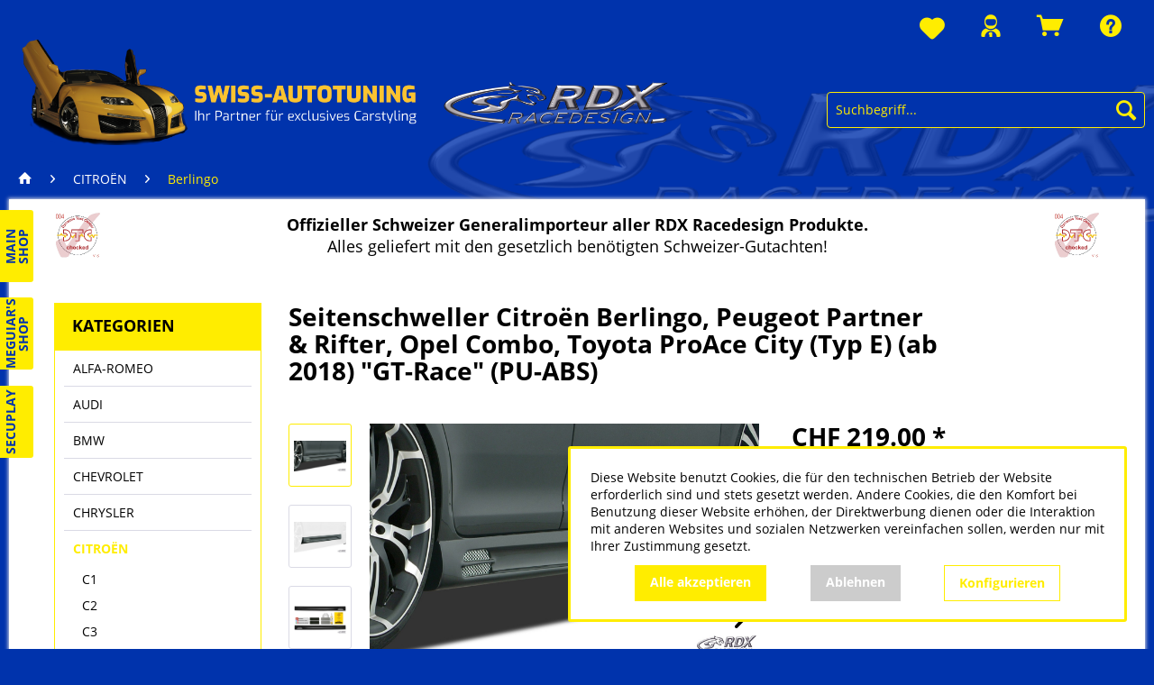

--- FILE ---
content_type: text/html; charset=UTF-8
request_url: https://rdx-racedesign.ch/citroen/berlingo/743/seitenschweller-citroen-berlingo-peugeot-partner-rifter-opel-combo-toyota-proace-city-typ-e-ab-2018-gt-race-pu-abs
body_size: 19202
content:
<!DOCTYPE html>
<html class="no-js" lang="de" itemscope="itemscope" itemtype="https://schema.org/WebPage">
<head>
<meta charset="utf-8">
<meta name="author" content="" />
<meta name="robots" content="index,follow" />
<meta name="revisit-after" content="15 days" />
<meta name="keywords" content="2018+, (Typ, E)
-, Seitenschweller, ProAce, TOYOTA, Die, PEUGEOT, City, Über, Länge, Sie, weiterhin, vernietet., verschraubt, 2x, je, geklebt.
&amp;gt;, Das, Fahrzeug" />
<meta name="description" content="Lieferumfang: &gt; Seitenschweller-Set (links &amp; rechts) &gt; Gitter &gt; DTC-Materialgutachten Passend für: &gt;alle nachfolgenden Modelle mit no…" />
<meta property="og:type" content="product" />
<meta property="og:site_name" content="rdx-racedesign.ch" />
<meta property="og:url" content="https://rdx-racedesign.ch/citroen/berlingo/743/seitenschweller-citroen-berlingo-peugeot-partner-rifter-opel-combo-toyota-proace-city-typ-e-ab-2018-gt-race-pu-abs" />
<meta property="og:title" content="Seitenschweller Citroën Berlingo, Peugeot Partner &amp; Rifter, Opel Combo, Toyota ProAce City (Typ E) (ab 2018) &quot;GT-Race&quot; (PU-ABS)" />
<meta property="og:description" content="Lieferumfang:
&gt; Seitenschweller-Set (links &amp; rechts)
&gt;&amp;nbsp;Gitter
&gt; DTC-Materialgutachten
Passend f&amp;uuml;r:
&gt;alle nachfolgenden…" />
<meta property="og:image" content="https://rdx-racedesign.ch/media/image/a0/b6/b6/gtrace_01.jpg" />
<meta property="product:brand" content="RDX-RACEDESIGN" />
<meta property="product:price" content="219,00" />
<meta property="product:product_link" content="https://rdx-racedesign.ch/citroen/berlingo/743/seitenschweller-citroen-berlingo-peugeot-partner-rifter-opel-combo-toyota-proace-city-typ-e-ab-2018-gt-race-pu-abs" />
<meta name="twitter:card" content="product" />
<meta name="twitter:site" content="rdx-racedesign.ch" />
<meta name="twitter:title" content="Seitenschweller Citroën Berlingo, Peugeot Partner &amp; Rifter, Opel Combo, Toyota ProAce City (Typ E) (ab 2018) &quot;GT-Race&quot; (PU-ABS)" />
<meta name="twitter:description" content="Lieferumfang:
&gt; Seitenschweller-Set (links &amp; rechts)
&gt;&amp;nbsp;Gitter
&gt; DTC-Materialgutachten
Passend f&amp;uuml;r:
&gt;alle nachfolgenden…" />
<meta name="twitter:image" content="https://rdx-racedesign.ch/media/image/a0/b6/b6/gtrace_01.jpg" />
<meta itemprop="copyrightHolder" content="rdx-racedesign.ch" />
<meta itemprop="copyrightYear" content="2014" />
<meta itemprop="isFamilyFriendly" content="True" />
<meta itemprop="image" content="https://rdx-racedesign.ch/media/image/f2/e8/9d/Swiss-Autotuning_Logo_Foto_Website.png" />
<meta name="viewport" content="width=device-width, initial-scale=1.0,maximum-scale=1.0">
<meta name="mobile-web-app-capable" content="yes">
<meta name="apple-mobile-web-app-title" content="rdx-racedesign.ch">
<meta name="apple-mobile-web-app-capable" content="yes">
<meta name="apple-mobile-web-app-status-bar-style" content="default">
<link rel="apple-touch-icon-precomposed" href="https://rdx-racedesign.ch/media/image/2d/b5/dc/favicon-196x196N93owFhvT0L1T.png">
<link rel="shortcut icon" href="https://rdx-racedesign.ch/media/unknown/fb/e4/79/faviconTtAklPZ2qRUAQ.ico">
<meta name="msapplication-navbutton-color" content="#FFED00" />
<meta name="application-name" content="rdx-racedesign.ch" />
<meta name="msapplication-starturl" content="https://rdx-racedesign.ch/" />
<meta name="msapplication-window" content="width=1024;height=768" />
<meta name="msapplication-TileImage" content="https://rdx-racedesign.ch/media/image/2d/b5/dc/favicon-196x196N93owFhvT0L1T.png">
<meta name="msapplication-TileColor" content="#FFED00">
<meta name="theme-color" content="#0033AC" />
<link rel="canonical" href="https://rdx-racedesign.ch/citroen/berlingo/743/seitenschweller-citroen-berlingo-peugeot-partner-rifter-opel-combo-toyota-proace-city-typ-e-ab-2018-gt-race-pu-abs" />
<title itemprop="name">Seitenschweller Citroën Berlingo, Peugeot Partner &amp; Rifter, Opel Combo, Toyota ProAce City (Typ E) (ab 2018) &quot;GT-Race&quot; (PU-ABS) | Berlingo | CITROËN | rdx-racedesign.ch</title>
<link href="/web/cache/1700226457_b1fe97672f1b01bd6f8e1aeb109230d2.css" media="all" rel="stylesheet" type="text/css" />
<script>
window.basketData = {
hasData: false,
data:[]
};
</script>
<div data-googleAnalytics="true" data-googleConversionID="" data-googleConversionLabel="" data-googleConversionLanguage="" data-googleTrackingID="G-W1TWY66N7X" data-googleAnonymizeIp="1" data-googleOptOutCookie="" data-googleTrackingLibrary="ga" data-realAmount="" data-showCookieNote="1" data-cookieNoteMode="1" >
</div>
</head>
<body class="is--ctl-detail is--act-index" >
<div class="page-wrap">
<noscript class="noscript-main">
<div class="alert is--warning">
<div class="alert--icon">
<i class="icon--element icon--warning"></i>
</div>
<div class="alert--content">
Um rdx-racedesign.ch in vollem Umfang nutzen zu k&ouml;nnen, empfehlen wir Ihnen Javascript in Ihrem Browser zu aktiveren.
</div>
</div>
</noscript>
<header class="header-main">
<div class="top-bar">
<div class="block-group">
<nav class="top-bar--navigation block" role="menubar">
<li class="navigation--entry entry--notepad" role="menuitem">
<a href="https://rdx-racedesign.ch/note" title="Merkzettel" aria-label="Merkzettel" class="btn">
<i class="icon--heart"></i>
</a>
</li>
<li class="navigation--entry entry--account with-slt" role="menuitem" data-offcanvas="true" data-offCanvasSelector=".account--dropdown-navigation">
<a href="https://rdx-racedesign.ch/account" title="Mein Konto" aria-label="Mein Konto" class="btn is--icon-left entry--link account--link">
<i class="icon--account"></i>
<span class="account--display">
Mein Konto
</span>
</a>
<div class="account--dropdown-navigation">
<div class="navigation--smartphone">
<div class="entry--close-off-canvas">
<a href="#close-account-menu" class="account--close-off-canvas" title="Menü schließen" aria-label="Menü schließen">
Menü schließen <i class="icon--arrow-right"></i>
</a>
</div>
</div>
<div class="account--menu is--rounded is--personalized">
<span class="navigation--headline">
Mein Konto
</span>
<div class="account--menu-container">
<ul class="sidebar--navigation navigation--list is--level0 show--active-items">
<li class="navigation--entry">
<span class="navigation--signin">
<a href="https://rdx-racedesign.ch/account#hide-registration" class="blocked--link btn is--primary navigation--signin-btn" data-collapseTarget="#registration" data-action="close">
Anmelden
</a>
<span class="navigation--register">
oder
<a href="https://rdx-racedesign.ch/account#show-registration" class="blocked--link" data-collapseTarget="#registration" data-action="open">
registrieren
</a>
</span>
</span>
</li>
<li class="navigation--entry">
<a href="https://rdx-racedesign.ch/account" title="Übersicht" class="navigation--link">
Übersicht
</a>
</li>
<li class="navigation--entry">
<a href="https://rdx-racedesign.ch/account/profile" title="Persönliche Daten" class="navigation--link" rel="nofollow">
Persönliche Daten
</a>
</li>
<li class="navigation--entry">
<a href="https://rdx-racedesign.ch/address/index/sidebar/" title="Adressen" class="navigation--link" rel="nofollow">
Adressen
</a>
</li>
<li class="navigation--entry">
<a href="https://rdx-racedesign.ch/account/payment" title="Zahlungsarten" class="navigation--link" rel="nofollow">
Zahlungsarten
</a>
</li>
<li class="navigation--entry">
<a href="https://rdx-racedesign.ch/account/orders" title="Bestellungen " class="navigation--link" rel="nofollow">
Bestellungen
</a>
</li>
<li class="navigation--entry">
<a href="https://rdx-racedesign.ch/note" title="Merkzettel" class="navigation--link" rel="nofollow">
Merkzettel
</a>
</li>
</ul>
</div>
</div>
</div>
</li>
<li class="navigation--entry entry--cart" role="menuitem">
<a class="btn is--icon-left cart--link" href="https://rdx-racedesign.ch/checkout/cart" title="Warenkorb" aria-label="Warenkorb">
<span class="cart--display">
Warenkorb
</span>
<span class="badge is--primary is--minimal cart--quantity is--hidden">0</span>
<i class="icon--basket"></i>
<span class="cart--amount">
CHF&nbsp;0.00 *
</span>
</a>
<div class="ajax-loader">&nbsp;</div>
</li>
<div class="navigation--entry entry--compare is--hidden" role="menuitem" aria-haspopup="true" data-drop-down-menu="true">
</div>
<div class="navigation--entry entry--service has--drop-down" role="menuitem" aria-haspopup="true" data-drop-down-menu="true">
<i class="icon--service"></i><span>Service/Hilfe</span>
<ul class="service--list is--rounded" role="menu">
<li class="service--entry" role="menuitem">
<a class="service--link" href="https://rdx-racedesign.ch/ueber-uns" title="Über uns" target="_parent">
Über uns
</a>
</li>
<li class="service--entry" role="menuitem">
<a class="service--link" href="https://rdx-racedesign.ch/liefer-und-versandkosten" title="Liefer- und Versandkosten" >
Liefer- und Versandkosten
</a>
</li>
<li class="service--entry" role="menuitem">
<a class="service--link" href="https://rdx-racedesign.ch/privatsphaere-und-datenschutz" title="Privatsphäre und Datenschutz " >
Privatsphäre und Datenschutz
</a>
</li>
<li class="service--entry" role="menuitem">
<a class="service--link" href="https://rdx-racedesign.ch/rueckgaben" title="Rückgaben" target="_self">
Rückgaben
</a>
</li>
<li class="service--entry" role="menuitem">
<a class="service--link" href="https://rdx-racedesign.ch/agb-s" title="AGB&#039;s" >
AGB's
</a>
</li>
<li class="service--entry" role="menuitem">
<a class="service--link" href="https://rdx-racedesign.ch/kontaktformular" title="Kontakt" target="_self">
Kontakt
</a>
</li>
<li class="service--entry" role="menuitem">
<a class="service--link" href="https://rdx-racedesign.ch/impressum" title="Impressum" >
Impressum
</a>
</li>
<li class="service--entry" role="menuitem">
<a class="service--link" href="https://rdx-racedesign.ch/registerFC/index/sValidation/HA" title="Händler-Login" >
Händler-Login
</a>
</li>
<li class="service--entry" role="menuitem">
<a class="service--link" href="javascript:openCookieConsentManager()" title="Cookie-Einstellungen" >
Cookie-Einstellungen
</a>
</li>
</ul>
</div>
</nav>
</div>
</div>
<div class="logo-main block-group" role="banner">
<div class="logo--shop block">
<a class="logo--link" href="https://rdx-racedesign.ch/" title="rdx-racedesign.ch - zur Startseite wechseln">
<picture>
<source srcset="https://rdx-racedesign.ch/media/image/f2/e8/9d/Swiss-Autotuning_Logo_Foto_Website.png" media="(min-width: 78.75em)">
<source srcset="https://rdx-racedesign.ch/media/image/f2/e8/9d/Swiss-Autotuning_Logo_Foto_Website.png" media="(min-width: 64em)">
<source srcset="https://rdx-racedesign.ch/media/image/f2/e8/9d/Swiss-Autotuning_Logo_Foto_Website.png" media="(min-width: 48em)">
<img srcset="https://rdx-racedesign.ch/media/image/f2/e8/9d/Swiss-Autotuning_Logo_Foto_Website.png" alt="rdx-racedesign.ch - zur Startseite wechseln" />
</picture>
<picture>
<img src="/themes/Frontend/Rdx_racedesign/frontend/_public/src/img/RDX_Logo_RDXSite.png" class="secondary--image" alt="rdx-racedesign.ch - zur Startseite wechseln" />
</picture>
</a>
</div>
</div>
<div class="container header--navigation">
<nav class="shop--navigation block-group">
<ul class="navigation--list block-group test" role="menubar">
<li class="navigation--entry entry--menu-left" role="menuitem">
<a class="entry--link entry--trigger btn is--icon-left" href="#offcanvas--left" data-offcanvas="true" data-offCanvasSelector=".sidebar-main" aria-label="Menü">
<i class="icon--menu"></i> Menü
</a>
</li>
<li class="navigation--entry entry--search" role="menuitem" data-search="true" aria-haspopup="true" data-minLength="2">
<a class="btn entry--link entry--trigger" href="#show-hide--search" title="Suche anzeigen / schließen" aria-label="Suche anzeigen / schließen">
<i class="icon--search"></i>
<span class="search--display">Suchen</span>
</a>
<form action="/search" method="get" class="main-search--form">
<input type="search" name="sSearch" aria-label="Suchbegriff..." class="main-search--field" autocomplete="off" autocapitalize="off" placeholder="Suchbegriff..." maxlength="30" />
<button type="submit" class="main-search--button" aria-label="Suchen">
<i class="icon--search"></i>
<span class="main-search--text">Suchen</span>
</button>
<div class="form--ajax-loader">&nbsp;</div>
</form>
<div class="main-search--results"></div>
</li>
</ul>
</nav>
<div class="container--ajax-cart" data-collapse-cart="true" data-displayMode="offcanvas"></div>
</div>
<div class="quicklinks">
<div class="quicklinks-item swiss-autotuning"><a href="https://swiss-autotuning.ch/" target="_blank" rel="nofollow noopener"><img src="/media/image/be/80/33/Link_Shop_SwissAutotuning-3.png"><span>Main<br/>Shop</span></a></div>
<div class="quicklinks-item rdx"><a href="https://rdx-racedesign.ch/" target="_blank"><img src="/media/image/49/fb/e6/RDX_Logo_RDXSite.png"><span>RDX<br/>Shop</span></a></div>
<div class="quicklinks-item meguiars"><a href="https://autopolieren24.ch/" target="_blank" rel="nofollow noopener"><img src="/media/image/47/6c/f5/Meguiars_Logo.jpg"><span>Meguiar's<br/>Shop</span></a></div>
<div class="quicklinks-item secuplay"><a href="https://secuplay.ch/" target="_blank" rel="nofollow noopener"><img src="/media/image/f2/40/d8/logo_secuplay.jpg"><span>Secuplay<br/>&nbsp;</span></a></div>
</div>
</header>
<nav class="navigation-main">
<div class="container" data-menu-scroller="true" data-listSelector=".navigation--list.container" data-viewPortSelector=".navigation--list-wrapper">
<div class="navigation--list-wrapper">
<ul class="navigation--list container" role="menubar" itemscope="itemscope" itemtype="https://schema.org/SiteNavigationElement">
<li class="navigation--entry is--home" role="menuitem"><a class="navigation--link is--first" href="https://rdx-racedesign.ch/" title="Home" aria-label="Home" itemprop="url"><span itemprop="name">Home</span></a></li><li class="navigation--entry" role="menuitem"><a class="navigation--link" href="https://rdx-racedesign.ch/alfa-romeo/" title="ALFA-ROMEO" aria-label="ALFA-ROMEO" itemprop="url"><span itemprop="name">ALFA-ROMEO</span></a></li><li class="navigation--entry" role="menuitem"><a class="navigation--link" href="https://rdx-racedesign.ch/audi/" title="AUDI" aria-label="AUDI" itemprop="url"><span itemprop="name">AUDI</span></a></li><li class="navigation--entry" role="menuitem"><a class="navigation--link" href="https://rdx-racedesign.ch/bmw/" title="BMW" aria-label="BMW" itemprop="url"><span itemprop="name">BMW</span></a></li><li class="navigation--entry" role="menuitem"><a class="navigation--link" href="https://rdx-racedesign.ch/chevrolet/" title="CHEVROLET" aria-label="CHEVROLET" itemprop="url"><span itemprop="name">CHEVROLET</span></a></li><li class="navigation--entry" role="menuitem"><a class="navigation--link" href="https://rdx-racedesign.ch/chrysler/" title="CHRYSLER" aria-label="CHRYSLER" itemprop="url"><span itemprop="name">CHRYSLER</span></a></li><li class="navigation--entry is--active" role="menuitem"><a class="navigation--link is--active" href="https://rdx-racedesign.ch/citroen/" title="CITROËN" aria-label="CITROËN" itemprop="url"><span itemprop="name">CITROËN</span></a></li><li class="navigation--entry" role="menuitem"><a class="navigation--link" href="https://rdx-racedesign.ch/cupra/" title="CUPRA" aria-label="CUPRA" itemprop="url"><span itemprop="name">CUPRA</span></a></li><li class="navigation--entry" role="menuitem"><a class="navigation--link" href="https://rdx-racedesign.ch/dacia/" title="DACIA" aria-label="DACIA" itemprop="url"><span itemprop="name">DACIA</span></a></li><li class="navigation--entry" role="menuitem"><a class="navigation--link" href="https://rdx-racedesign.ch/daewoo/" title="DAEWOO" aria-label="DAEWOO" itemprop="url"><span itemprop="name">DAEWOO</span></a></li><li class="navigation--entry" role="menuitem"><a class="navigation--link" href="https://rdx-racedesign.ch/daihatsu/" title="DAIHATSU" aria-label="DAIHATSU" itemprop="url"><span itemprop="name">DAIHATSU</span></a></li><li class="navigation--entry" role="menuitem"><a class="navigation--link" href="https://rdx-racedesign.ch/dodge/" title="DODGE" aria-label="DODGE" itemprop="url"><span itemprop="name">DODGE</span></a></li><li class="navigation--entry" role="menuitem"><a class="navigation--link" href="https://rdx-racedesign.ch/fiat/" title="FIAT" aria-label="FIAT" itemprop="url"><span itemprop="name">FIAT</span></a></li><li class="navigation--entry" role="menuitem"><a class="navigation--link" href="https://rdx-racedesign.ch/ford/" title="FORD" aria-label="FORD" itemprop="url"><span itemprop="name">FORD</span></a></li><li class="navigation--entry" role="menuitem"><a class="navigation--link" href="https://rdx-racedesign.ch/gwm-ora/" title="GWM ORA" aria-label="GWM ORA" itemprop="url"><span itemprop="name">GWM ORA</span></a></li><li class="navigation--entry" role="menuitem"><a class="navigation--link" href="https://rdx-racedesign.ch/honda/" title="HONDA" aria-label="HONDA" itemprop="url"><span itemprop="name">HONDA</span></a></li><li class="navigation--entry" role="menuitem"><a class="navigation--link" href="https://rdx-racedesign.ch/hyundai/" title="HYUNDAI" aria-label="HYUNDAI" itemprop="url"><span itemprop="name">HYUNDAI</span></a></li><li class="navigation--entry" role="menuitem"><a class="navigation--link" href="https://rdx-racedesign.ch/infiniti/" title="INFINITI" aria-label="INFINITI" itemprop="url"><span itemprop="name">INFINITI</span></a></li><li class="navigation--entry" role="menuitem"><a class="navigation--link" href="https://rdx-racedesign.ch/iveco/" title="IVECO" aria-label="IVECO" itemprop="url"><span itemprop="name">IVECO</span></a></li><li class="navigation--entry" role="menuitem"><a class="navigation--link" href="https://rdx-racedesign.ch/jaguar/" title="JAGUAR" aria-label="JAGUAR" itemprop="url"><span itemprop="name">JAGUAR</span></a></li><li class="navigation--entry" role="menuitem"><a class="navigation--link" href="https://rdx-racedesign.ch/kia/" title="KIA" aria-label="KIA" itemprop="url"><span itemprop="name">KIA</span></a></li><li class="navigation--entry" role="menuitem"><a class="navigation--link" href="https://rdx-racedesign.ch/lexus/" title="LEXUS" aria-label="LEXUS" itemprop="url"><span itemprop="name">LEXUS</span></a></li><li class="navigation--entry" role="menuitem"><a class="navigation--link" href="https://rdx-racedesign.ch/man/" title="MAN" aria-label="MAN" itemprop="url"><span itemprop="name">MAN</span></a></li><li class="navigation--entry" role="menuitem"><a class="navigation--link" href="https://rdx-racedesign.ch/maxus/" title="MAXUS" aria-label="MAXUS" itemprop="url"><span itemprop="name">MAXUS</span></a></li><li class="navigation--entry" role="menuitem"><a class="navigation--link" href="https://rdx-racedesign.ch/mazda/" title="MAZDA" aria-label="MAZDA" itemprop="url"><span itemprop="name">MAZDA</span></a></li><li class="navigation--entry" role="menuitem"><a class="navigation--link" href="https://rdx-racedesign.ch/mercedes-benz/" title="MERCEDES-BENZ" aria-label="MERCEDES-BENZ" itemprop="url"><span itemprop="name">MERCEDES-BENZ</span></a></li><li class="navigation--entry" role="menuitem"><a class="navigation--link" href="https://rdx-racedesign.ch/mini/" title="MINI" aria-label="MINI" itemprop="url"><span itemprop="name">MINI</span></a></li><li class="navigation--entry" role="menuitem"><a class="navigation--link" href="https://rdx-racedesign.ch/mitsubishi/" title="MITSUBISHI" aria-label="MITSUBISHI" itemprop="url"><span itemprop="name">MITSUBISHI</span></a></li><li class="navigation--entry" role="menuitem"><a class="navigation--link" href="https://rdx-racedesign.ch/nissan/" title="NISSAN" aria-label="NISSAN" itemprop="url"><span itemprop="name">NISSAN</span></a></li><li class="navigation--entry" role="menuitem"><a class="navigation--link" href="https://rdx-racedesign.ch/opel/" title="OPEL" aria-label="OPEL" itemprop="url"><span itemprop="name">OPEL</span></a></li><li class="navigation--entry" role="menuitem"><a class="navigation--link" href="https://rdx-racedesign.ch/peugeot/" title="PEUGEOT" aria-label="PEUGEOT" itemprop="url"><span itemprop="name">PEUGEOT</span></a></li><li class="navigation--entry" role="menuitem"><a class="navigation--link" href="https://rdx-racedesign.ch/porsche/" title="PORSCHE" aria-label="PORSCHE" itemprop="url"><span itemprop="name">PORSCHE</span></a></li><li class="navigation--entry" role="menuitem"><a class="navigation--link" href="https://rdx-racedesign.ch/range-rover/" title="RANGE-ROVER" aria-label="RANGE-ROVER" itemprop="url"><span itemprop="name">RANGE-ROVER</span></a></li><li class="navigation--entry" role="menuitem"><a class="navigation--link" href="https://rdx-racedesign.ch/ram/" title="RAM" aria-label="RAM" itemprop="url"><span itemprop="name">RAM</span></a></li><li class="navigation--entry" role="menuitem"><a class="navigation--link" href="https://rdx-racedesign.ch/renault/" title="RENAULT" aria-label="RENAULT" itemprop="url"><span itemprop="name">RENAULT</span></a></li><li class="navigation--entry" role="menuitem"><a class="navigation--link" href="https://rdx-racedesign.ch/seat/" title="SEAT" aria-label="SEAT" itemprop="url"><span itemprop="name">SEAT</span></a></li><li class="navigation--entry" role="menuitem"><a class="navigation--link" href="https://rdx-racedesign.ch/skoda/" title="SKODA" aria-label="SKODA" itemprop="url"><span itemprop="name">SKODA</span></a></li><li class="navigation--entry" role="menuitem"><a class="navigation--link" href="https://rdx-racedesign.ch/smart/" title="SMART" aria-label="SMART" itemprop="url"><span itemprop="name">SMART</span></a></li><li class="navigation--entry" role="menuitem"><a class="navigation--link" href="https://rdx-racedesign.ch/subaru/" title="SUBARU" aria-label="SUBARU" itemprop="url"><span itemprop="name">SUBARU</span></a></li><li class="navigation--entry" role="menuitem"><a class="navigation--link" href="https://rdx-racedesign.ch/suzuki/" title="SUZUKI" aria-label="SUZUKI" itemprop="url"><span itemprop="name">SUZUKI</span></a></li><li class="navigation--entry" role="menuitem"><a class="navigation--link" href="https://rdx-racedesign.ch/tesla/" title="TESLA" aria-label="TESLA" itemprop="url"><span itemprop="name">TESLA</span></a></li><li class="navigation--entry" role="menuitem"><a class="navigation--link" href="https://rdx-racedesign.ch/toyota/" title="TOYOTA" aria-label="TOYOTA" itemprop="url"><span itemprop="name">TOYOTA</span></a></li><li class="navigation--entry" role="menuitem"><a class="navigation--link" href="https://rdx-racedesign.ch/volvo/" title="VOLVO" aria-label="VOLVO" itemprop="url"><span itemprop="name">VOLVO</span></a></li><li class="navigation--entry" role="menuitem"><a class="navigation--link" href="https://rdx-racedesign.ch/vw/" title="VW" aria-label="VW" itemprop="url"><span itemprop="name">VW</span></a></li><li class="navigation--entry" role="menuitem"><a class="navigation--link" href="https://rdx-racedesign.ch/dachspoiler/" title="DACHSPOILER" aria-label="DACHSPOILER" itemprop="url"><span itemprop="name">DACHSPOILER</span></a></li><li class="navigation--entry" role="menuitem"><a class="navigation--link" href="https://rdx-racedesign.ch/heckspoiler/" title="HECKSPOILER" aria-label="HECKSPOILER" itemprop="url"><span itemprop="name">HECKSPOILER</span></a></li><li class="navigation--entry" role="menuitem"><a class="navigation--link" href="https://rdx-racedesign.ch/heckfluegel/" title="HECKFLÜGEL" aria-label="HECKFLÜGEL" itemprop="url"><span itemprop="name">HECKFLÜGEL</span></a></li><li class="navigation--entry" role="menuitem"><a class="navigation--link" href="https://rdx-racedesign.ch/heckspoiler-lippen/" title="HECKSPOILER-LIPPEN" aria-label="HECKSPOILER-LIPPEN" itemprop="url"><span itemprop="name">HECKSPOILER-LIPPEN</span></a></li><li class="navigation--entry" role="menuitem"><a class="navigation--link" href="https://rdx-racedesign.ch/spoiler-v-a-r-i-o-x/" title="SPOILER "V A R I O - X"" aria-label="SPOILER "V A R I O - X"" itemprop="url"><span itemprop="name">SPOILER "V A R I O - X"</span></a></li><li class="navigation--entry" role="menuitem"><a class="navigation--link" href="https://rdx-racedesign.ch/lippe-universal-safe-n-style/" title="LIPPE UNIVERSAL "SAFE`N STYLE"" aria-label="LIPPE UNIVERSAL "SAFE`N STYLE"" itemprop="url"><span itemprop="name">LIPPE UNIVERSAL "SAFE`N STYLE"</span></a></li><li class="navigation--entry" role="menuitem"><a class="navigation--link" href="https://rdx-racedesign.ch/lippe-universal-cup-2.0/" title="LIPPE UNIVERSAL "CUP 2.0"" aria-label="LIPPE UNIVERSAL "CUP 2.0"" itemprop="url"><span itemprop="name">LIPPE UNIVERSAL "CUP 2.0"</span></a></li><li class="navigation--entry" role="menuitem"><a class="navigation--link" href="https://rdx-racedesign.ch/radlauf-universal-fender-x/" title="RADLAUF UNIVERSAL "FENDER X"" aria-label="RADLAUF UNIVERSAL "FENDER X"" itemprop="url"><span itemprop="name">RADLAUF UNIVERSAL "FENDER X"</span></a></li><li class="navigation--entry" role="menuitem"><a class="navigation--link" href="https://rdx-racedesign.ch/heckdiffusor-universal-u-diff/" title="HECKDIFFUSOR UNIVERSAL "U-DIFF"" aria-label="HECKDIFFUSOR UNIVERSAL "U-DIFF"" itemprop="url"><span itemprop="name">HECKDIFFUSOR UNIVERSAL "U-DIFF"</span></a></li><li class="navigation--entry" role="menuitem"><a class="navigation--link" href="https://rdx-racedesign.ch/ersatzteile/" title="ERSATZTEILE" aria-label="ERSATZTEILE" itemprop="url"><span itemprop="name">ERSATZTEILE</span></a></li><li class="navigation--entry" role="menuitem"><a class="navigation--link" href="https://rdx-racedesign.ch/zubehoer-universelles/" title="ZUBEHÖR & UNIVERSELLES" aria-label="ZUBEHÖR & UNIVERSELLES" itemprop="url"><span itemprop="name">ZUBEHÖR & UNIVERSELLES</span></a></li><li class="navigation--entry" role="menuitem"><a class="navigation--link" href="https://rdx-racedesign.ch/dtc-gutachten/" title="DTC-GUTACHTEN" aria-label="DTC-GUTACHTEN" itemprop="url"><span itemprop="name">DTC-GUTACHTEN</span></a></li><li class="navigation--entry" role="menuitem"><a class="navigation--link" href="https://rdx-racedesign.ch/sonderprodukte-garten-secuplay/" title="Sonderprodukte Garten / SECUPLAY" aria-label="Sonderprodukte Garten / SECUPLAY" itemprop="url"><span itemprop="name">Sonderprodukte Garten / SECUPLAY</span></a></li><li class="navigation--entry" role="menuitem"><a class="navigation--link" href="https://rdx-racedesign.ch/sonderprodukte-camping-duo-keder/" title="Sonderprodukte Camping / DUO-KEDER" aria-label="Sonderprodukte Camping / DUO-KEDER" itemprop="url"><span itemprop="name">Sonderprodukte Camping / DUO-KEDER</span></a></li>            </ul>
</div>
</div>
</nav>
<div class="breadcrumb--wrapper">
<div class="container">
<nav class="content--breadcrumb block">
<a class="breadcrumb--button breadcrumb--link" href="https://rdx-racedesign.ch/citroen/berlingo/" title="Übersicht">
<i class="icon--arrow-left"></i>
<span class="breadcrumb--title">Übersicht</span>
</a>
<ul class="breadcrumb--list" role="menu" itemscope itemtype="https://schema.org/BreadcrumbList">
<li role="menuitem" class="breadcrumb--entry" itemprop="itemListElement" itemscope itemtype="https://schema.org/ListItem">
<a class="breadcrumb--link home" href="/" title="Startseite" itemprop="item">
<link itemprop="url" href="/" />
<span class="breadcrumb--title" itemprop="name"><i class="icon--house"></i></span>
</a>
</li>
<li role="none" class="breadcrumb--separator">
<i class="icon--arrow-right"></i>
</li>
<li role="menuitem" class="breadcrumb--entry" itemprop="itemListElement" itemscope itemtype="https://schema.org/ListItem">
<a class="breadcrumb--link" href="https://rdx-racedesign.ch/citroen/" title="CITROËN" itemprop="item">
<link itemprop="url" href="https://rdx-racedesign.ch/citroen/" />
<span class="breadcrumb--title" itemprop="name">CITROËN</span>
</a>
<meta itemprop="position" content="0" />
</li>
<li role="none" class="breadcrumb--separator">
<i class="icon--arrow-right"></i>
</li>
<li role="menuitem" class="breadcrumb--entry is--active" itemprop="itemListElement" itemscope itemtype="https://schema.org/ListItem">
<a class="breadcrumb--link" href="https://rdx-racedesign.ch/citroen/berlingo/" title="Berlingo" itemprop="item">
<link itemprop="url" href="https://rdx-racedesign.ch/citroen/berlingo/" />
<span class="breadcrumb--title" itemprop="name">Berlingo</span>
</a>
<meta itemprop="position" content="1" />
</li>
</ul>
</nav>
</div>
</div>
<section class="content-main container block-group">
<nav class="product--navigation">
<a href="#" class="navigation--link link--prev">
<div class="link--prev-button">
<span class="link--prev-inner">Zurück</span>
</div>
<div class="image--wrapper">
<div class="image--container"></div>
</div>
</a>
<a href="#" class="navigation--link link--next">
<div class="link--next-button">
<span class="link--next-inner">Vor</span>
</div>
<div class="image--wrapper">
<div class="image--container"></div>
</div>
</a>
</nav>
<div class="shop-notice"><div class="image"><a href="/dtc-gutachten/"><img src="/media/image/88/89/ab/DTC_2x.png" alt="DTC" /></a></div>
<div> <strong>Offizieller Schweizer Generalimporteur aller RDX Racedesign Produkte. </strong><br />Alles geliefert mit den gesetzlich benötigten Schweizer-Gutachten!</div>
<div class="image"><a href="/dtc-gutachten/"><img src="/media/image/88/89/ab/DTC_2x.png" alt="DTC" /></a></div></div>
<div class="shop-brands"> </div>
<div class="content-main--inner">
<div id='cookie-consent' class='off-canvas is--left block-transition' data-cookie-consent-manager='true' data-cookieTimeout='60'>
<div class='cookie-consent--header cookie-consent--close'>
Cookie-Einstellungen
<i class="icon--arrow-right"></i>
</div>
<div class='cookie-consent--description'>
Diese Website benutzt Cookies, die für den technischen Betrieb der Website erforderlich sind und stets gesetzt werden. Andere Cookies, die den Komfort bei Benutzung dieser Website erhöhen, der Direktwerbung dienen oder die Interaktion mit anderen Websites und sozialen Netzwerken vereinfachen sollen, werden nur mit Ihrer Zustimmung gesetzt.
</div>
<div class='cookie-consent--configuration'>
<div class='cookie-consent--configuration-header'>
<div class='cookie-consent--configuration-header-text'>Konfiguration</div>
</div>
<div class='cookie-consent--configuration-main'>
<div class='cookie-consent--group'>
<input type="hidden" class="cookie-consent--group-name" value="technical" />
<label class="cookie-consent--group-state cookie-consent--state-input cookie-consent--required">
<input type="checkbox" name="technical-state" class="cookie-consent--group-state-input" disabled="disabled" checked="checked"/>
<span class="cookie-consent--state-input-element"></span>
</label>
<div class='cookie-consent--group-title' data-collapse-panel='true' data-contentSiblingSelector=".cookie-consent--group-container">
<div class="cookie-consent--group-title-label cookie-consent--state-label">
Technisch erforderlich
</div>
<span class="cookie-consent--group-arrow is-icon--right">
<i class="icon--arrow-right"></i>
</span>
</div>
<div class='cookie-consent--group-container'>
<div class='cookie-consent--group-description'>
Diese Cookies sind für die Grundfunktionen des Shops notwendig.
</div>
<div class='cookie-consent--cookies-container'>
<div class='cookie-consent--cookie'>
<input type="hidden" class="cookie-consent--cookie-name" value="cookieDeclined" />
<label class="cookie-consent--cookie-state cookie-consent--state-input cookie-consent--required">
<input type="checkbox" name="cookieDeclined-state" class="cookie-consent--cookie-state-input" disabled="disabled" checked="checked" />
<span class="cookie-consent--state-input-element"></span>
</label>
<div class='cookie--label cookie-consent--state-label'>
"Alle Cookies ablehnen" Cookie
</div>
</div>
<div class='cookie-consent--cookie'>
<input type="hidden" class="cookie-consent--cookie-name" value="allowCookie" />
<label class="cookie-consent--cookie-state cookie-consent--state-input cookie-consent--required">
<input type="checkbox" name="allowCookie-state" class="cookie-consent--cookie-state-input" disabled="disabled" checked="checked" />
<span class="cookie-consent--state-input-element"></span>
</label>
<div class='cookie--label cookie-consent--state-label'>
"Alle Cookies annehmen" Cookie
</div>
</div>
<div class='cookie-consent--cookie'>
<input type="hidden" class="cookie-consent--cookie-name" value="shop" />
<label class="cookie-consent--cookie-state cookie-consent--state-input cookie-consent--required">
<input type="checkbox" name="shop-state" class="cookie-consent--cookie-state-input" disabled="disabled" checked="checked" />
<span class="cookie-consent--state-input-element"></span>
</label>
<div class='cookie--label cookie-consent--state-label'>
Ausgewählter Shop
</div>
</div>
<div class='cookie-consent--cookie'>
<input type="hidden" class="cookie-consent--cookie-name" value="csrf_token" />
<label class="cookie-consent--cookie-state cookie-consent--state-input cookie-consent--required">
<input type="checkbox" name="csrf_token-state" class="cookie-consent--cookie-state-input" disabled="disabled" checked="checked" />
<span class="cookie-consent--state-input-element"></span>
</label>
<div class='cookie--label cookie-consent--state-label'>
CSRF-Token
</div>
</div>
<div class='cookie-consent--cookie'>
<input type="hidden" class="cookie-consent--cookie-name" value="cookiePreferences" />
<label class="cookie-consent--cookie-state cookie-consent--state-input cookie-consent--required">
<input type="checkbox" name="cookiePreferences-state" class="cookie-consent--cookie-state-input" disabled="disabled" checked="checked" />
<span class="cookie-consent--state-input-element"></span>
</label>
<div class='cookie--label cookie-consent--state-label'>
Cookie-Einstellungen
</div>
</div>
<div class='cookie-consent--cookie'>
<input type="hidden" class="cookie-consent--cookie-name" value="x-cache-context-hash" />
<label class="cookie-consent--cookie-state cookie-consent--state-input cookie-consent--required">
<input type="checkbox" name="x-cache-context-hash-state" class="cookie-consent--cookie-state-input" disabled="disabled" checked="checked" />
<span class="cookie-consent--state-input-element"></span>
</label>
<div class='cookie--label cookie-consent--state-label'>
Individuelle Preise
</div>
</div>
<div class='cookie-consent--cookie'>
<input type="hidden" class="cookie-consent--cookie-name" value="slt" />
<label class="cookie-consent--cookie-state cookie-consent--state-input cookie-consent--required">
<input type="checkbox" name="slt-state" class="cookie-consent--cookie-state-input" disabled="disabled" checked="checked" />
<span class="cookie-consent--state-input-element"></span>
</label>
<div class='cookie--label cookie-consent--state-label'>
Kunden-Wiedererkennung
</div>
</div>
<div class='cookie-consent--cookie'>
<input type="hidden" class="cookie-consent--cookie-name" value="nocache" />
<label class="cookie-consent--cookie-state cookie-consent--state-input cookie-consent--required">
<input type="checkbox" name="nocache-state" class="cookie-consent--cookie-state-input" disabled="disabled" checked="checked" />
<span class="cookie-consent--state-input-element"></span>
</label>
<div class='cookie--label cookie-consent--state-label'>
Kundenspezifisches Caching
</div>
</div>
<div class='cookie-consent--cookie'>
<input type="hidden" class="cookie-consent--cookie-name" value="session" />
<label class="cookie-consent--cookie-state cookie-consent--state-input cookie-consent--required">
<input type="checkbox" name="session-state" class="cookie-consent--cookie-state-input" disabled="disabled" checked="checked" />
<span class="cookie-consent--state-input-element"></span>
</label>
<div class='cookie--label cookie-consent--state-label'>
Session
</div>
</div>
<div class='cookie-consent--cookie'>
<input type="hidden" class="cookie-consent--cookie-name" value="currency" />
<label class="cookie-consent--cookie-state cookie-consent--state-input cookie-consent--required">
<input type="checkbox" name="currency-state" class="cookie-consent--cookie-state-input" disabled="disabled" checked="checked" />
<span class="cookie-consent--state-input-element"></span>
</label>
<div class='cookie--label cookie-consent--state-label'>
Währungswechsel
</div>
</div>
</div>
</div>
</div>
<div class='cookie-consent--group'>
<input type="hidden" class="cookie-consent--group-name" value="comfort" />
<label class="cookie-consent--group-state cookie-consent--state-input">
<input type="checkbox" name="comfort-state" class="cookie-consent--group-state-input"/>
<span class="cookie-consent--state-input-element"></span>
</label>
<div class='cookie-consent--group-title' data-collapse-panel='true' data-contentSiblingSelector=".cookie-consent--group-container">
<div class="cookie-consent--group-title-label cookie-consent--state-label">
Komfortfunktionen
</div>
<span class="cookie-consent--group-arrow is-icon--right">
<i class="icon--arrow-right"></i>
</span>
</div>
<div class='cookie-consent--group-container'>
<div class='cookie-consent--group-description'>
Diese Cookies werden genutzt um das Einkaufserlebnis noch ansprechender zu gestalten, beispielsweise für die Wiedererkennung des Besuchers.
</div>
<div class='cookie-consent--cookies-container'>
<div class='cookie-consent--cookie'>
<input type="hidden" class="cookie-consent--cookie-name" value="sUniqueID" />
<label class="cookie-consent--cookie-state cookie-consent--state-input">
<input type="checkbox" name="sUniqueID-state" class="cookie-consent--cookie-state-input" />
<span class="cookie-consent--state-input-element"></span>
</label>
<div class='cookie--label cookie-consent--state-label'>
Merkzettel
</div>
</div>
</div>
</div>
</div>
<div class='cookie-consent--group'>
<input type="hidden" class="cookie-consent--group-name" value="statistics" />
<label class="cookie-consent--group-state cookie-consent--state-input">
<input type="checkbox" name="statistics-state" class="cookie-consent--group-state-input"/>
<span class="cookie-consent--state-input-element"></span>
</label>
<div class='cookie-consent--group-title' data-collapse-panel='true' data-contentSiblingSelector=".cookie-consent--group-container">
<div class="cookie-consent--group-title-label cookie-consent--state-label">
Statistik & Tracking
</div>
<span class="cookie-consent--group-arrow is-icon--right">
<i class="icon--arrow-right"></i>
</span>
</div>
<div class='cookie-consent--group-container'>
<div class='cookie-consent--cookies-container'>
<div class='cookie-consent--cookie'>
<input type="hidden" class="cookie-consent--cookie-name" value="x-ua-device" />
<label class="cookie-consent--cookie-state cookie-consent--state-input">
<input type="checkbox" name="x-ua-device-state" class="cookie-consent--cookie-state-input" />
<span class="cookie-consent--state-input-element"></span>
</label>
<div class='cookie--label cookie-consent--state-label'>
Endgeräteerkennung
</div>
</div>
<div class='cookie-consent--cookie'>
<input type="hidden" class="cookie-consent--cookie-name" value="__utm" />
<label class="cookie-consent--cookie-state cookie-consent--state-input">
<input type="checkbox" name="__utm-state" class="cookie-consent--cookie-state-input" />
<span class="cookie-consent--state-input-element"></span>
</label>
<div class='cookie--label cookie-consent--state-label'>
Google Analytics
</div>
</div>
<div class='cookie-consent--cookie'>
<input type="hidden" class="cookie-consent--cookie-name" value="partner" />
<label class="cookie-consent--cookie-state cookie-consent--state-input">
<input type="checkbox" name="partner-state" class="cookie-consent--cookie-state-input" />
<span class="cookie-consent--state-input-element"></span>
</label>
<div class='cookie--label cookie-consent--state-label'>
Partnerprogramm
</div>
</div>
</div>
</div>
</div>
</div>
</div>
<div class="cookie-consent--save">
<input class="cookie-consent--save-button btn is--primary" type="button" value="Einstellungen speichern" />
</div>
</div>
<div class="listing--sidebar">
<aside class="sidebar-main off-canvas">
<div class="navigation--smartphone">
<ul class="navigation--list ">
<li class="navigation--entry entry--close-off-canvas">
<a href="#close-categories-menu" title="Menü schließen" class="navigation--link">
Menü schließen <i class="icon--arrow-right"></i>
</a>
</li>
</ul>
<div class="mobile--switches">
</div>
</div>
<div class="sidebar--categories-wrapper" data-subcategory-nav="true" data-mainCategoryId="820" data-categoryId="2580" data-fetchUrl="/widgets/listing/getCategory/categoryId/2580">
<div class="categories--headline navigation--headline">
<h3 class="sidebar--title">Kategorien</h3>
</div>
<div class="sidebar--categories-navigation">
<ul class="sidebar--navigation categories--navigation navigation--list is--drop-down is--level0 collapse is--rounded" id="categoriesCollapse" style="height:480px" role="menu">
<li class="navigation--entry has--sub-children" role="menuitem">
<a class="navigation--link link--go-forward" href="https://rdx-racedesign.ch/alfa-romeo/" data-categoryId="2454" data-fetchUrl="/widgets/listing/getCategory/categoryId/2454" title="ALFA-ROMEO" >
ALFA-ROMEO
<span class="is--icon-right">
<i class="icon--arrow-right"></i>
</span>
</a>
</li>
<li class="navigation--entry has--sub-children" role="menuitem">
<a class="navigation--link link--go-forward" href="https://rdx-racedesign.ch/audi/" data-categoryId="2465" data-fetchUrl="/widgets/listing/getCategory/categoryId/2465" title="AUDI" >
AUDI
<span class="is--icon-right">
<i class="icon--arrow-right"></i>
</span>
</a>
</li>
<li class="navigation--entry has--sub-children" role="menuitem">
<a class="navigation--link link--go-forward" href="https://rdx-racedesign.ch/bmw/" data-categoryId="2527" data-fetchUrl="/widgets/listing/getCategory/categoryId/2527" title="BMW" >
BMW
<span class="is--icon-right">
<i class="icon--arrow-right"></i>
</span>
</a>
</li>
<li class="navigation--entry has--sub-children" role="menuitem">
<a class="navigation--link link--go-forward" href="https://rdx-racedesign.ch/chevrolet/" data-categoryId="2570" data-fetchUrl="/widgets/listing/getCategory/categoryId/2570" title="CHEVROLET" >
CHEVROLET
<span class="is--icon-right">
<i class="icon--arrow-right"></i>
</span>
</a>
</li>
<li class="navigation--entry has--sub-children" role="menuitem">
<a class="navigation--link link--go-forward" href="https://rdx-racedesign.ch/chrysler/" data-categoryId="2575" data-fetchUrl="/widgets/listing/getCategory/categoryId/2575" title="CHRYSLER" >
CHRYSLER
<span class="is--icon-right">
<i class="icon--arrow-right"></i>
</span>
</a>
</li>
<li class="navigation--entry is--active has--sub-categories has--sub-children" role="menuitem">
<a class="navigation--link is--active has--sub-categories link--go-forward" href="https://rdx-racedesign.ch/citroen/" data-categoryId="2579" data-fetchUrl="/widgets/listing/getCategory/categoryId/2579" title="CITROËN" >
CITROËN
<span class="is--icon-right">
<i class="icon--arrow-right"></i>
</span>
</a>
<ul class="sidebar--navigation categories--navigation navigation--list is--level1 is--rounded" role="menu">
<li class="navigation--entry" role="menuitem">
<a class="navigation--link" href="https://rdx-racedesign.ch/citroen/c1/" data-categoryId="2582" data-fetchUrl="/widgets/listing/getCategory/categoryId/2582" title="C1" >
C1
</a>
</li>
<li class="navigation--entry" role="menuitem">
<a class="navigation--link" href="https://rdx-racedesign.ch/citroen/c2/" data-categoryId="2583" data-fetchUrl="/widgets/listing/getCategory/categoryId/2583" title="C2" >
C2
</a>
</li>
<li class="navigation--entry" role="menuitem">
<a class="navigation--link" href="https://rdx-racedesign.ch/citroen/c3/" data-categoryId="2584" data-fetchUrl="/widgets/listing/getCategory/categoryId/2584" title="C3" >
C3
</a>
</li>
<li class="navigation--entry" role="menuitem">
<a class="navigation--link" href="https://rdx-racedesign.ch/citroen/c4/" data-categoryId="2585" data-fetchUrl="/widgets/listing/getCategory/categoryId/2585" title="C4" >
C4
</a>
</li>
<li class="navigation--entry" role="menuitem">
<a class="navigation--link" href="https://rdx-racedesign.ch/citroen/c4-grand-picasso/" data-categoryId="2588" data-fetchUrl="/widgets/listing/getCategory/categoryId/2588" title="C4 Grand Picasso" >
C4 Grand Picasso
</a>
</li>
<li class="navigation--entry" role="menuitem">
<a class="navigation--link" href="https://rdx-racedesign.ch/citroen/c5/" data-categoryId="2586" data-fetchUrl="/widgets/listing/getCategory/categoryId/2586" title="C5" >
C5
</a>
</li>
<li class="navigation--entry" role="menuitem">
<a class="navigation--link" href="https://rdx-racedesign.ch/citroen/ds3/" data-categoryId="2589" data-fetchUrl="/widgets/listing/getCategory/categoryId/2589" title="DS3" >
DS3
</a>
</li>
<li class="navigation--entry" role="menuitem">
<a class="navigation--link" href="https://rdx-racedesign.ch/citroen/xsara/" data-categoryId="2593" data-fetchUrl="/widgets/listing/getCategory/categoryId/2593" title="Xsara" >
Xsara
</a>
</li>
<li class="navigation--entry is--active" role="menuitem">
<a class="navigation--link is--active" href="https://rdx-racedesign.ch/citroen/berlingo/" data-categoryId="2580" data-fetchUrl="/widgets/listing/getCategory/categoryId/2580" title="Berlingo" >
Berlingo
</a>
</li>
<li class="navigation--entry" role="menuitem">
<a class="navigation--link" href="https://rdx-racedesign.ch/citroen/spacetourer/" data-categoryId="3232" data-fetchUrl="/widgets/listing/getCategory/categoryId/3232" title="Spacetourer" >
Spacetourer
</a>
</li>
<li class="navigation--entry" role="menuitem">
<a class="navigation--link" href="https://rdx-racedesign.ch/citroen/jumpy/" data-categoryId="3205" data-fetchUrl="/widgets/listing/getCategory/categoryId/3205" title="Jumpy" >
Jumpy
</a>
</li>
<li class="navigation--entry" role="menuitem">
<a class="navigation--link" href="https://rdx-racedesign.ch/citroen/jumper/" data-categoryId="2592" data-fetchUrl="/widgets/listing/getCategory/categoryId/2592" title="Jumper" >
Jumper
</a>
</li>
</ul>
</li>
<li class="navigation--entry" role="menuitem">
<a class="navigation--link" href="https://rdx-racedesign.ch/cupra/" data-categoryId="2594" data-fetchUrl="/widgets/listing/getCategory/categoryId/2594" title="CUPRA" >
CUPRA
</a>
</li>
<li class="navigation--entry has--sub-children" role="menuitem">
<a class="navigation--link link--go-forward" href="https://rdx-racedesign.ch/dacia/" data-categoryId="2595" data-fetchUrl="/widgets/listing/getCategory/categoryId/2595" title="DACIA" >
DACIA
<span class="is--icon-right">
<i class="icon--arrow-right"></i>
</span>
</a>
</li>
<li class="navigation--entry has--sub-children" role="menuitem">
<a class="navigation--link link--go-forward" href="https://rdx-racedesign.ch/daewoo/" data-categoryId="2601" data-fetchUrl="/widgets/listing/getCategory/categoryId/2601" title="DAEWOO" >
DAEWOO
<span class="is--icon-right">
<i class="icon--arrow-right"></i>
</span>
</a>
</li>
<li class="navigation--entry has--sub-children" role="menuitem">
<a class="navigation--link link--go-forward" href="https://rdx-racedesign.ch/daihatsu/" data-categoryId="2615" data-fetchUrl="/widgets/listing/getCategory/categoryId/2615" title="DAIHATSU" >
DAIHATSU
<span class="is--icon-right">
<i class="icon--arrow-right"></i>
</span>
</a>
</li>
<li class="navigation--entry has--sub-children" role="menuitem">
<a class="navigation--link link--go-forward" href="https://rdx-racedesign.ch/dodge/" data-categoryId="2618" data-fetchUrl="/widgets/listing/getCategory/categoryId/2618" title="DODGE" >
DODGE
<span class="is--icon-right">
<i class="icon--arrow-right"></i>
</span>
</a>
</li>
<li class="navigation--entry has--sub-children" role="menuitem">
<a class="navigation--link link--go-forward" href="https://rdx-racedesign.ch/fiat/" data-categoryId="2620" data-fetchUrl="/widgets/listing/getCategory/categoryId/2620" title="FIAT" >
FIAT
<span class="is--icon-right">
<i class="icon--arrow-right"></i>
</span>
</a>
</li>
<li class="navigation--entry has--sub-children" role="menuitem">
<a class="navigation--link link--go-forward" href="https://rdx-racedesign.ch/ford/" data-categoryId="2641" data-fetchUrl="/widgets/listing/getCategory/categoryId/2641" title="FORD" >
FORD
<span class="is--icon-right">
<i class="icon--arrow-right"></i>
</span>
</a>
</li>
<li class="navigation--entry" role="menuitem">
<a class="navigation--link" href="https://rdx-racedesign.ch/gwm-ora/" data-categoryId="3288" data-fetchUrl="/widgets/listing/getCategory/categoryId/3288" title="GWM ORA" >
GWM ORA
</a>
</li>
<li class="navigation--entry has--sub-children" role="menuitem">
<a class="navigation--link link--go-forward" href="https://rdx-racedesign.ch/honda/" data-categoryId="2673" data-fetchUrl="/widgets/listing/getCategory/categoryId/2673" title="HONDA" >
HONDA
<span class="is--icon-right">
<i class="icon--arrow-right"></i>
</span>
</a>
</li>
<li class="navigation--entry has--sub-children" role="menuitem">
<a class="navigation--link link--go-forward" href="https://rdx-racedesign.ch/hyundai/" data-categoryId="2679" data-fetchUrl="/widgets/listing/getCategory/categoryId/2679" title="HYUNDAI" >
HYUNDAI
<span class="is--icon-right">
<i class="icon--arrow-right"></i>
</span>
</a>
</li>
<li class="navigation--entry has--sub-children" role="menuitem">
<a class="navigation--link link--go-forward" href="https://rdx-racedesign.ch/infiniti/" data-categoryId="2696" data-fetchUrl="/widgets/listing/getCategory/categoryId/2696" title="INFINITI" >
INFINITI
<span class="is--icon-right">
<i class="icon--arrow-right"></i>
</span>
</a>
</li>
<li class="navigation--entry has--sub-children" role="menuitem">
<a class="navigation--link link--go-forward" href="https://rdx-racedesign.ch/iveco/" data-categoryId="3279" data-fetchUrl="/widgets/listing/getCategory/categoryId/3279" title="IVECO" >
IVECO
<span class="is--icon-right">
<i class="icon--arrow-right"></i>
</span>
</a>
</li>
<li class="navigation--entry has--sub-children" role="menuitem">
<a class="navigation--link link--go-forward" href="https://rdx-racedesign.ch/jaguar/" data-categoryId="2699" data-fetchUrl="/widgets/listing/getCategory/categoryId/2699" title="JAGUAR" >
JAGUAR
<span class="is--icon-right">
<i class="icon--arrow-right"></i>
</span>
</a>
</li>
<li class="navigation--entry has--sub-children" role="menuitem">
<a class="navigation--link link--go-forward" href="https://rdx-racedesign.ch/kia/" data-categoryId="2702" data-fetchUrl="/widgets/listing/getCategory/categoryId/2702" title="KIA" >
KIA
<span class="is--icon-right">
<i class="icon--arrow-right"></i>
</span>
</a>
</li>
<li class="navigation--entry has--sub-children" role="menuitem">
<a class="navigation--link link--go-forward" href="https://rdx-racedesign.ch/lexus/" data-categoryId="2730" data-fetchUrl="/widgets/listing/getCategory/categoryId/2730" title="LEXUS" >
LEXUS
<span class="is--icon-right">
<i class="icon--arrow-right"></i>
</span>
</a>
</li>
<li class="navigation--entry has--sub-children" role="menuitem">
<a class="navigation--link link--go-forward" href="https://rdx-racedesign.ch/man/" data-categoryId="3275" data-fetchUrl="/widgets/listing/getCategory/categoryId/3275" title="MAN" >
MAN
<span class="is--icon-right">
<i class="icon--arrow-right"></i>
</span>
</a>
</li>
<li class="navigation--entry has--sub-children" role="menuitem">
<a class="navigation--link link--go-forward" href="https://rdx-racedesign.ch/maxus/" data-categoryId="3298" data-fetchUrl="/widgets/listing/getCategory/categoryId/3298" title="MAXUS" >
MAXUS
<span class="is--icon-right">
<i class="icon--arrow-right"></i>
</span>
</a>
</li>
<li class="navigation--entry has--sub-children" role="menuitem">
<a class="navigation--link link--go-forward" href="https://rdx-racedesign.ch/mazda/" data-categoryId="2735" data-fetchUrl="/widgets/listing/getCategory/categoryId/2735" title="MAZDA" >
MAZDA
<span class="is--icon-right">
<i class="icon--arrow-right"></i>
</span>
</a>
</li>
<li class="navigation--entry has--sub-children" role="menuitem">
<a class="navigation--link link--go-forward" href="https://rdx-racedesign.ch/mercedes-benz/" data-categoryId="2743" data-fetchUrl="/widgets/listing/getCategory/categoryId/2743" title="MERCEDES-BENZ" >
MERCEDES-BENZ
<span class="is--icon-right">
<i class="icon--arrow-right"></i>
</span>
</a>
</li>
<li class="navigation--entry" role="menuitem">
<a class="navigation--link" href="https://rdx-racedesign.ch/mini/" data-categoryId="2790" data-fetchUrl="/widgets/listing/getCategory/categoryId/2790" title="MINI" >
MINI
</a>
</li>
<li class="navigation--entry has--sub-children" role="menuitem">
<a class="navigation--link link--go-forward" href="https://rdx-racedesign.ch/mitsubishi/" data-categoryId="2796" data-fetchUrl="/widgets/listing/getCategory/categoryId/2796" title="MITSUBISHI" >
MITSUBISHI
<span class="is--icon-right">
<i class="icon--arrow-right"></i>
</span>
</a>
</li>
<li class="navigation--entry has--sub-children" role="menuitem">
<a class="navigation--link link--go-forward" href="https://rdx-racedesign.ch/nissan/" data-categoryId="2803" data-fetchUrl="/widgets/listing/getCategory/categoryId/2803" title="NISSAN" >
NISSAN
<span class="is--icon-right">
<i class="icon--arrow-right"></i>
</span>
</a>
</li>
<li class="navigation--entry has--sub-children" role="menuitem">
<a class="navigation--link link--go-forward" href="https://rdx-racedesign.ch/opel/" data-categoryId="2819" data-fetchUrl="/widgets/listing/getCategory/categoryId/2819" title="OPEL" >
OPEL
<span class="is--icon-right">
<i class="icon--arrow-right"></i>
</span>
</a>
</li>
<li class="navigation--entry has--sub-children" role="menuitem">
<a class="navigation--link link--go-forward" href="https://rdx-racedesign.ch/peugeot/" data-categoryId="2856" data-fetchUrl="/widgets/listing/getCategory/categoryId/2856" title="PEUGEOT" >
PEUGEOT
<span class="is--icon-right">
<i class="icon--arrow-right"></i>
</span>
</a>
</li>
<li class="navigation--entry has--sub-children" role="menuitem">
<a class="navigation--link link--go-forward" href="https://rdx-racedesign.ch/porsche/" data-categoryId="2883" data-fetchUrl="/widgets/listing/getCategory/categoryId/2883" title="PORSCHE" >
PORSCHE
<span class="is--icon-right">
<i class="icon--arrow-right"></i>
</span>
</a>
</li>
<li class="navigation--entry has--sub-children" role="menuitem">
<a class="navigation--link link--go-forward" href="https://rdx-racedesign.ch/range-rover/" data-categoryId="2881" data-fetchUrl="/widgets/listing/getCategory/categoryId/2881" title="RANGE-ROVER" >
RANGE-ROVER
<span class="is--icon-right">
<i class="icon--arrow-right"></i>
</span>
</a>
</li>
<li class="navigation--entry has--sub-children" role="menuitem">
<a class="navigation--link link--go-forward" href="https://rdx-racedesign.ch/ram/" data-categoryId="3319" data-fetchUrl="/widgets/listing/getCategory/categoryId/3319" title="RAM" >
RAM
<span class="is--icon-right">
<i class="icon--arrow-right"></i>
</span>
</a>
</li>
<li class="navigation--entry has--sub-children" role="menuitem">
<a class="navigation--link link--go-forward" href="https://rdx-racedesign.ch/renault/" data-categoryId="2886" data-fetchUrl="/widgets/listing/getCategory/categoryId/2886" title="RENAULT" >
RENAULT
<span class="is--icon-right">
<i class="icon--arrow-right"></i>
</span>
</a>
</li>
<li class="navigation--entry has--sub-children" role="menuitem">
<a class="navigation--link link--go-forward" href="https://rdx-racedesign.ch/seat/" data-categoryId="2911" data-fetchUrl="/widgets/listing/getCategory/categoryId/2911" title="SEAT" >
SEAT
<span class="is--icon-right">
<i class="icon--arrow-right"></i>
</span>
</a>
</li>
<li class="navigation--entry has--sub-children" role="menuitem">
<a class="navigation--link link--go-forward" href="https://rdx-racedesign.ch/skoda/" data-categoryId="2936" data-fetchUrl="/widgets/listing/getCategory/categoryId/2936" title="SKODA" >
SKODA
<span class="is--icon-right">
<i class="icon--arrow-right"></i>
</span>
</a>
</li>
<li class="navigation--entry" role="menuitem">
<a class="navigation--link" href="https://rdx-racedesign.ch/smart/" data-categoryId="2954" data-fetchUrl="/widgets/listing/getCategory/categoryId/2954" title="SMART" >
SMART
</a>
</li>
<li class="navigation--entry has--sub-children" role="menuitem">
<a class="navigation--link link--go-forward" href="https://rdx-racedesign.ch/subaru/" data-categoryId="2955" data-fetchUrl="/widgets/listing/getCategory/categoryId/2955" title="SUBARU" >
SUBARU
<span class="is--icon-right">
<i class="icon--arrow-right"></i>
</span>
</a>
</li>
<li class="navigation--entry has--sub-children" role="menuitem">
<a class="navigation--link link--go-forward" href="https://rdx-racedesign.ch/suzuki/" data-categoryId="2964" data-fetchUrl="/widgets/listing/getCategory/categoryId/2964" title="SUZUKI" >
SUZUKI
<span class="is--icon-right">
<i class="icon--arrow-right"></i>
</span>
</a>
</li>
<li class="navigation--entry has--sub-children" role="menuitem">
<a class="navigation--link link--go-forward" href="https://rdx-racedesign.ch/tesla/" data-categoryId="2973" data-fetchUrl="/widgets/listing/getCategory/categoryId/2973" title="TESLA" >
TESLA
<span class="is--icon-right">
<i class="icon--arrow-right"></i>
</span>
</a>
</li>
<li class="navigation--entry has--sub-children" role="menuitem">
<a class="navigation--link link--go-forward" href="https://rdx-racedesign.ch/toyota/" data-categoryId="2975" data-fetchUrl="/widgets/listing/getCategory/categoryId/2975" title="TOYOTA" >
TOYOTA
<span class="is--icon-right">
<i class="icon--arrow-right"></i>
</span>
</a>
</li>
<li class="navigation--entry has--sub-children" role="menuitem">
<a class="navigation--link link--go-forward" href="https://rdx-racedesign.ch/volvo/" data-categoryId="3011" data-fetchUrl="/widgets/listing/getCategory/categoryId/3011" title="VOLVO" >
VOLVO
<span class="is--icon-right">
<i class="icon--arrow-right"></i>
</span>
</a>
</li>
<li class="navigation--entry has--sub-children" role="menuitem">
<a class="navigation--link link--go-forward" href="https://rdx-racedesign.ch/vw/" data-categoryId="3020" data-fetchUrl="/widgets/listing/getCategory/categoryId/3020" title="VW" >
VW
<span class="is--icon-right">
<i class="icon--arrow-right"></i>
</span>
</a>
</li>
<li class="navigation--entry" role="menuitem">
<a class="navigation--link" href="https://rdx-racedesign.ch/dachspoiler/" data-categoryId="3089" data-fetchUrl="/widgets/listing/getCategory/categoryId/3089" title="DACHSPOILER" >
DACHSPOILER
</a>
</li>
<li class="navigation--entry" role="menuitem">
<a class="navigation--link" href="https://rdx-racedesign.ch/heckspoiler/" data-categoryId="3090" data-fetchUrl="/widgets/listing/getCategory/categoryId/3090" title="HECKSPOILER" >
HECKSPOILER
</a>
</li>
<li class="navigation--entry" role="menuitem">
<a class="navigation--link" href="https://rdx-racedesign.ch/heckfluegel/" data-categoryId="3091" data-fetchUrl="/widgets/listing/getCategory/categoryId/3091" title="HECKFLÜGEL" >
HECKFLÜGEL
</a>
</li>
<li class="navigation--entry has--sub-children" role="menuitem">
<a class="navigation--link link--go-forward" href="https://rdx-racedesign.ch/heckspoiler-lippen/" data-categoryId="3092" data-fetchUrl="/widgets/listing/getCategory/categoryId/3092" title="HECKSPOILER-LIPPEN" >
HECKSPOILER-LIPPEN
<span class="is--icon-right">
<i class="icon--arrow-right"></i>
</span>
</a>
</li>
<li class="navigation--entry" role="menuitem">
<a class="navigation--link" href="https://rdx-racedesign.ch/spoiler-v-a-r-i-o-x/" data-categoryId="3095" data-fetchUrl="/widgets/listing/getCategory/categoryId/3095" title="SPOILER &quot;V A R I O - X&quot;" >
SPOILER "V A R I O - X"
</a>
</li>
<li class="navigation--entry" role="menuitem">
<a class="navigation--link" href="https://rdx-racedesign.ch/lippe-universal-safe-n-style/" data-categoryId="3096" data-fetchUrl="/widgets/listing/getCategory/categoryId/3096" title="LIPPE UNIVERSAL &quot;SAFE`N STYLE&quot;" >
LIPPE UNIVERSAL "SAFE`N STYLE"
</a>
</li>
<li class="navigation--entry" role="menuitem">
<a class="navigation--link" href="https://rdx-racedesign.ch/lippe-universal-cup-2.0/" data-categoryId="3097" data-fetchUrl="/widgets/listing/getCategory/categoryId/3097" title="LIPPE UNIVERSAL &quot;CUP 2.0&quot;" >
LIPPE UNIVERSAL "CUP 2.0"
</a>
</li>
<li class="navigation--entry" role="menuitem">
<a class="navigation--link" href="https://rdx-racedesign.ch/radlauf-universal-fender-x/" data-categoryId="3098" data-fetchUrl="/widgets/listing/getCategory/categoryId/3098" title="RADLAUF UNIVERSAL &quot;FENDER X&quot;" >
RADLAUF UNIVERSAL "FENDER X"
</a>
</li>
<li class="navigation--entry" role="menuitem">
<a class="navigation--link" href="https://rdx-racedesign.ch/heckdiffusor-universal-u-diff/" data-categoryId="3099" data-fetchUrl="/widgets/listing/getCategory/categoryId/3099" title="HECKDIFFUSOR UNIVERSAL &quot;U-DIFF&quot;" >
HECKDIFFUSOR UNIVERSAL "U-DIFF"
</a>
</li>
<li class="navigation--entry has--sub-children" role="menuitem">
<a class="navigation--link link--go-forward" href="https://rdx-racedesign.ch/ersatzteile/" data-categoryId="3248" data-fetchUrl="/widgets/listing/getCategory/categoryId/3248" title="ERSATZTEILE" >
ERSATZTEILE
<span class="is--icon-right">
<i class="icon--arrow-right"></i>
</span>
</a>
</li>
<li class="navigation--entry has--sub-children" role="menuitem">
<a class="navigation--link link--go-forward" href="https://rdx-racedesign.ch/zubehoer-universelles/" data-categoryId="3108" data-fetchUrl="/widgets/listing/getCategory/categoryId/3108" title="ZUBEHÖR &amp; UNIVERSELLES" >
ZUBEHÖR & UNIVERSELLES
<span class="is--icon-right">
<i class="icon--arrow-right"></i>
</span>
</a>
</li>
<li class="navigation--entry has--sub-children" role="menuitem">
<a class="navigation--link link--go-forward" href="https://rdx-racedesign.ch/dtc-gutachten/" data-categoryId="3118" data-fetchUrl="/widgets/listing/getCategory/categoryId/3118" title="DTC-GUTACHTEN" >
DTC-GUTACHTEN
<span class="is--icon-right">
<i class="icon--arrow-right"></i>
</span>
</a>
</li>
<li class="navigation--entry" role="menuitem">
<a class="navigation--link" href="https://rdx-racedesign.ch/sonderprodukte-garten-secuplay/" data-categoryId="3121" data-fetchUrl="/widgets/listing/getCategory/categoryId/3121" title="Sonderprodukte Garten / SECUPLAY" >
Sonderprodukte Garten / SECUPLAY
</a>
</li>
<li class="navigation--entry" role="menuitem">
<a class="navigation--link" href="https://rdx-racedesign.ch/sonderprodukte-camping-duo-keder/" data-categoryId="3245" data-fetchUrl="/widgets/listing/getCategory/categoryId/3245" title="Sonderprodukte Camping / DUO-KEDER" >
Sonderprodukte Camping / DUO-KEDER
</a>
</li>
</ul>
<button class="btn btn-primary" type="button" data-toggle="collapse" data-target="#categoriesCollapse" aria-expanded="false" aria-controls="categoriesCollapse" style="width:100%">Alle Kategorien anzeigen <span class="filter-panel--icon"></span></button>
</div>
<div class="sidebar-filter">
<div class="sidebar-filter--content">
<div class="action--filter-options off-canvas is--hidden">
<a href="#" class="filter--close-btn" data-show-products-text="%s Produkt(e) anzeigen">
Filter schließen <i class="icon--arrow-right"></i>
</a>
<div class="filter--container">
<form id="filter" method="get" data-filter-form="true" data-is-in-sidebar="true" data-listing-url="https://rdx-racedesign.ch/widgets/listing/listingCount" data-is-filtered="0" data-load-facets="false" data-instant-filter-result="false" class="">
<div class="filter--actions filter--actions-top">
<button type="submit" class="btn is--primary filter--btn-apply is--large is--icon-right" disabled="disabled">
<span class="filter--count"></span>
Produkte anzeigen
<i class="icon--cycle"></i>
</button>
</div>
<input type="hidden" name="" value="1"/>
<input type="hidden" name="" value="2580" />
<div class="filter--facet-container">
</div>
<div class="filter--active-container" data-reset-label="Alle Filter zurücksetzen">
</div>
<div class="filter--actions filter--actions-bottom">
<button type="submit" class="btn is--primary filter--btn-apply is--large is--icon-right" disabled="disabled">
<span class="filter--count"></span>
Produkte anzeigen
<i class="icon--cycle"></i>
</button>
</div>
</form>
</div>
</div>
</div>
</div>
<a href="/sale/" class="btn btn-sale">SALE %</a>
<div class="shop-sites--container is--rounded">
<div class="shop-sites--headline navigation--headline">
<h3 class="sidebar--title">Informationen</h3>
</div>
<ul class="shop-sites--navigation sidebar--navigation navigation--list is--drop-down is--level0" role="menu">
<li class="navigation--entry" role="menuitem">
<a class="navigation--link" href="https://rdx-racedesign.ch/ueber-uns" title="Über uns" data-categoryId="9" data-fetchUrl="/widgets/listing/getCustomPage/pageId/9" target="_parent">
Über uns
</a>
</li>
<li class="navigation--entry" role="menuitem">
<a class="navigation--link" href="https://rdx-racedesign.ch/liefer-und-versandkosten" title="Liefer- und Versandkosten" data-categoryId="6" data-fetchUrl="/widgets/listing/getCustomPage/pageId/6" >
Liefer- und Versandkosten
</a>
</li>
<li class="navigation--entry" role="menuitem">
<a class="navigation--link" href="https://rdx-racedesign.ch/privatsphaere-und-datenschutz" title="Privatsphäre und Datenschutz " data-categoryId="7" data-fetchUrl="/widgets/listing/getCustomPage/pageId/7" >
Privatsphäre und Datenschutz
</a>
</li>
<li class="navigation--entry" role="menuitem">
<a class="navigation--link" href="https://rdx-racedesign.ch/rueckgaben" title="Rückgaben" data-categoryId="41" data-fetchUrl="/widgets/listing/getCustomPage/pageId/41" target="_self">
Rückgaben
</a>
</li>
<li class="navigation--entry" role="menuitem">
<a class="navigation--link" href="https://rdx-racedesign.ch/agb-s" title="AGB&#039;s" data-categoryId="4" data-fetchUrl="/widgets/listing/getCustomPage/pageId/4" >
AGB's
</a>
</li>
<li class="navigation--entry" role="menuitem">
<a class="navigation--link" href="https://rdx-racedesign.ch/kontaktformular" title="Kontakt" data-categoryId="1" data-fetchUrl="/widgets/listing/getCustomPage/pageId/1" target="_self">
Kontakt
</a>
</li>
<li class="navigation--entry" role="menuitem">
<a class="navigation--link" href="https://rdx-racedesign.ch/impressum" title="Impressum" data-categoryId="3" data-fetchUrl="/widgets/listing/getCustomPage/pageId/3" >
Impressum
</a>
</li>
<li class="navigation--entry" role="menuitem">
<a class="navigation--link" href="https://rdx-racedesign.ch/registerFC/index/sValidation/HA" title="Händler-Login" data-categoryId="21" data-fetchUrl="/widgets/listing/getCustomPage/pageId/21" >
Händler-Login
</a>
</li>
<li class="navigation--entry" role="menuitem">
<a class="navigation--link" href="javascript:openCookieConsentManager()" title="Cookie-Einstellungen" data-categoryId="46" data-fetchUrl="/widgets/listing/getCustomPage/pageId/46" >
Cookie-Einstellungen
</a>
</li>
</ul>
</div>
<div class="quicklinks">
<div class="quicklinks-item swiss-autotuning"><a href="https://swiss-autotuning.ch/" target="_blank" rel="nofollow noopener"><img src="/media/image/be/80/33/Link_Shop_SwissAutotuning-3.png"><span>Main<br/>Shop</span></a></div>
<div class="quicklinks-item rdx"><a href="https://rdx-racedesign.ch/" target="_blank"><img src="/media/image/49/fb/e6/RDX_Logo_RDXSite.png"><span>RDX<br/>Shop</span></a></div>
<div class="quicklinks-item meguiars"><a href="https://autopolieren24.ch/" target="_blank" rel="nofollow noopener"><img src="/media/image/47/6c/f5/Meguiars_Logo.jpg"><span>Meguiar's<br/>Shop</span></a></div>
<div class="quicklinks-item secuplay"><a href="https://secuplay.ch/" target="_blank" rel="nofollow noopener"><img src="/media/image/f2/40/d8/logo_secuplay.jpg"><span>Secuplay<br/>&nbsp;</span></a></div>
</div>
</div>
</aside>
</div>
<div class="content--wrapper">
<div class="content product--details" itemscope itemtype="https://schema.org/Product" data-product-navigation="/widgets/listing/productNavigation" data-category-id="2580" data-main-ordernumber="RDSL100138" data-ajax-wishlist="true" data-compare-ajax="true" data-ajax-variants-container="true">
<header class="product--header">
<div class="product--info">
<h1 class="product--title" itemprop="name">
Seitenschweller Citroën Berlingo, Peugeot Partner &amp; Rifter, Opel Combo, Toyota ProAce City (Typ E) (ab 2018) &quot;GT-Race&quot; (PU-ABS)
</h1>
<meta itemprop="image" content="https://rdx-racedesign.ch/media/image/41/35/c6/gtrace_02EcP3x6kAQFdFq.jpg"/>
<meta itemprop="image" content="https://rdx-racedesign.ch/media/image/b9/4d/51/gtrace_03CkA0Wd4u6A1NT.jpg"/>
<meta itemprop="image" content="https://rdx-racedesign.ch/media/image/24/89/4a/gtrace_04EK6vXil6h8bwW.jpg"/>
<div class="product--rating-container">
<a href="#product--publish-comment" class="product--rating-link" rel="nofollow" title="Bewertung abgeben">
<span class="product--rating">
</span>
</a>
</div>
</div>
</header>
<div class="product--detail-upper block-group">
<div class="product--image-container image-slider product--image-zoom" data-image-slider="true" data-image-gallery="true" data-maxZoom="0" data-thumbnails=".image--thumbnails" >
<div class="image--thumbnails image-slider--thumbnails">
<div class="image-slider--thumbnails-slide">
<a href="https://rdx-racedesign.ch/media/image/a0/b6/b6/gtrace_01.jpg" title="Vorschau: Seitenschweller Citroën Berlingo, Peugeot Partner &amp; Rifter, Opel Combo, Toyota ProAce City (Typ E) (ab 2018) &quot;GT-Race&quot; (PU-ABS)" class="thumbnail--link is--active">
<img srcset="https://rdx-racedesign.ch/media/image/f7/11/b6/gtrace_01_750x350.jpg" alt="Vorschau: Seitenschweller Citroën Berlingo, Peugeot Partner &amp; Rifter, Opel Combo, Toyota ProAce City (Typ E) (ab 2018) &quot;GT-Race&quot; (PU-ABS)" title="Vorschau: Seitenschweller Citroën Berlingo, Peugeot Partner &amp; Rifter, Opel Combo, Toyota ProAce City (Typ E) (ab 2018) &quot;GT-Race&quot; (PU-ABS)" class="thumbnail--image" />
</a>
<a href="https://rdx-racedesign.ch/media/image/41/35/c6/gtrace_02EcP3x6kAQFdFq.jpg" title="Vorschau: Seitenschweller Citroën Berlingo, Peugeot Partner &amp; Rifter, Opel Combo, Toyota ProAce City (Typ E) (ab 2018) &quot;GT-Race&quot; (PU-ABS)" class="thumbnail--link">
<img srcset="https://rdx-racedesign.ch/media/image/f3/e7/e4/gtrace_02EcP3x6kAQFdFq_750x350.jpg" alt="Vorschau: Seitenschweller Citroën Berlingo, Peugeot Partner &amp; Rifter, Opel Combo, Toyota ProAce City (Typ E) (ab 2018) &quot;GT-Race&quot; (PU-ABS)" title="Vorschau: Seitenschweller Citroën Berlingo, Peugeot Partner &amp; Rifter, Opel Combo, Toyota ProAce City (Typ E) (ab 2018) &quot;GT-Race&quot; (PU-ABS)" class="thumbnail--image" />
</a>
<a href="https://rdx-racedesign.ch/media/image/b9/4d/51/gtrace_03CkA0Wd4u6A1NT.jpg" title="Vorschau: Seitenschweller Citroën Berlingo, Peugeot Partner &amp; Rifter, Opel Combo, Toyota ProAce City (Typ E) (ab 2018) &quot;GT-Race&quot; (PU-ABS)" class="thumbnail--link">
<img srcset="https://rdx-racedesign.ch/media/image/80/34/47/gtrace_03CkA0Wd4u6A1NT_750x350.jpg" alt="Vorschau: Seitenschweller Citroën Berlingo, Peugeot Partner &amp; Rifter, Opel Combo, Toyota ProAce City (Typ E) (ab 2018) &quot;GT-Race&quot; (PU-ABS)" title="Vorschau: Seitenschweller Citroën Berlingo, Peugeot Partner &amp; Rifter, Opel Combo, Toyota ProAce City (Typ E) (ab 2018) &quot;GT-Race&quot; (PU-ABS)" class="thumbnail--image" />
</a>
<a href="https://rdx-racedesign.ch/media/image/24/89/4a/gtrace_04EK6vXil6h8bwW.jpg" title="Vorschau: Seitenschweller Citroën Berlingo, Peugeot Partner &amp; Rifter, Opel Combo, Toyota ProAce City (Typ E) (ab 2018) &quot;GT-Race&quot; (PU-ABS)" class="thumbnail--link">
<img srcset="https://rdx-racedesign.ch/media/image/a3/2c/9e/gtrace_04EK6vXil6h8bwW_750x350.jpg" alt="Vorschau: Seitenschweller Citroën Berlingo, Peugeot Partner &amp; Rifter, Opel Combo, Toyota ProAce City (Typ E) (ab 2018) &quot;GT-Race&quot; (PU-ABS)" title="Vorschau: Seitenschweller Citroën Berlingo, Peugeot Partner &amp; Rifter, Opel Combo, Toyota ProAce City (Typ E) (ab 2018) &quot;GT-Race&quot; (PU-ABS)" class="thumbnail--image" />
</a>
</div>
</div>
<div class="image-slider--container">
<div class="image-slider--slide">
<div class="image--box image-slider--item">
<span class="image--element" data-img-large="https://rdx-racedesign.ch/media/image/19/dc/39/gtrace_01_1500x900.jpg" data-img-small="https://rdx-racedesign.ch/media/image/f7/11/b6/gtrace_01_750x350.jpg" data-img-original="https://rdx-racedesign.ch/media/image/a0/b6/b6/gtrace_01.jpg" data-alt="Seitenschweller Citroën Berlingo, Peugeot Partner &amp; Rifter, Opel Combo, Toyota ProAce City (Typ E) (ab 2018) &quot;GT-Race&quot; (PU-ABS)">
<span class="image--media">
<img srcset="https://rdx-racedesign.ch/media/image/19/dc/39/gtrace_01_1500x900.jpg" src="https://rdx-racedesign.ch/media/image/19/dc/39/gtrace_01_1500x900.jpg" alt="Seitenschweller Citroën Berlingo, Peugeot Partner &amp; Rifter, Opel Combo, Toyota ProAce City (Typ E) (ab 2018) &quot;GT-Race&quot; (PU-ABS)" itemprop="image" />
</span>
</span>
</div>
<div class="image--box image-slider--item">
<span class="image--element" data-img-large="https://rdx-racedesign.ch/media/image/2b/27/69/gtrace_02EcP3x6kAQFdFq_1500x900.jpg" data-img-small="https://rdx-racedesign.ch/media/image/f3/e7/e4/gtrace_02EcP3x6kAQFdFq_750x350.jpg" data-img-original="https://rdx-racedesign.ch/media/image/41/35/c6/gtrace_02EcP3x6kAQFdFq.jpg" data-alt="Seitenschweller Citroën Berlingo, Peugeot Partner &amp; Rifter, Opel Combo, Toyota ProAce City (Typ E) (ab 2018) &quot;GT-Race&quot; (PU-ABS)">
<span class="image--media">
<img srcset="https://rdx-racedesign.ch/media/image/2b/27/69/gtrace_02EcP3x6kAQFdFq_1500x900.jpg" alt="Seitenschweller Citroën Berlingo, Peugeot Partner &amp; Rifter, Opel Combo, Toyota ProAce City (Typ E) (ab 2018) &quot;GT-Race&quot; (PU-ABS)" itemprop="image" />
</span>
</span>
</div>
<div class="image--box image-slider--item">
<span class="image--element" data-img-large="https://rdx-racedesign.ch/media/image/7e/c7/d9/gtrace_03CkA0Wd4u6A1NT_1500x900.jpg" data-img-small="https://rdx-racedesign.ch/media/image/80/34/47/gtrace_03CkA0Wd4u6A1NT_750x350.jpg" data-img-original="https://rdx-racedesign.ch/media/image/b9/4d/51/gtrace_03CkA0Wd4u6A1NT.jpg" data-alt="Seitenschweller Citroën Berlingo, Peugeot Partner &amp; Rifter, Opel Combo, Toyota ProAce City (Typ E) (ab 2018) &quot;GT-Race&quot; (PU-ABS)">
<span class="image--media">
<img srcset="https://rdx-racedesign.ch/media/image/7e/c7/d9/gtrace_03CkA0Wd4u6A1NT_1500x900.jpg" alt="Seitenschweller Citroën Berlingo, Peugeot Partner &amp; Rifter, Opel Combo, Toyota ProAce City (Typ E) (ab 2018) &quot;GT-Race&quot; (PU-ABS)" itemprop="image" />
</span>
</span>
</div>
<div class="image--box image-slider--item">
<span class="image--element" data-img-large="https://rdx-racedesign.ch/media/image/e8/30/6c/gtrace_04EK6vXil6h8bwW_1500x900.jpg" data-img-small="https://rdx-racedesign.ch/media/image/a3/2c/9e/gtrace_04EK6vXil6h8bwW_750x350.jpg" data-img-original="https://rdx-racedesign.ch/media/image/24/89/4a/gtrace_04EK6vXil6h8bwW.jpg" data-alt="Seitenschweller Citroën Berlingo, Peugeot Partner &amp; Rifter, Opel Combo, Toyota ProAce City (Typ E) (ab 2018) &quot;GT-Race&quot; (PU-ABS)">
<span class="image--media">
<img srcset="https://rdx-racedesign.ch/media/image/e8/30/6c/gtrace_04EK6vXil6h8bwW_1500x900.jpg" alt="Seitenschweller Citroën Berlingo, Peugeot Partner &amp; Rifter, Opel Combo, Toyota ProAce City (Typ E) (ab 2018) &quot;GT-Race&quot; (PU-ABS)" itemprop="image" />
</span>
</span>
</div>
</div>
</div>
<div class="image--dots image-slider--dots panel--dot-nav">
<a href="#" class="dot--link">&nbsp;</a>
<a href="#" class="dot--link">&nbsp;</a>
<a href="#" class="dot--link">&nbsp;</a>
<a href="#" class="dot--link">&nbsp;</a>
</div>
</div>
<div class="product--buybox block">
<div class="is--hidden" itemprop="brand" itemtype="https://schema.org/Brand" itemscope>
<meta itemprop="name" content="RDX-RACEDESIGN" />
</div>
<meta itemprop="weight" content="10 kg"/>
<div itemprop="offers" itemscope itemtype="https://schema.org/Offer" class="buybox--inner">
<meta itemprop="priceCurrency" content="CHF"/>
<span itemprop="priceSpecification" itemscope itemtype="https://schema.org/PriceSpecification">
<meta itemprop="valueAddedTaxIncluded" content="true"/>
</span>
<meta itemprop="url" content="https://rdx-racedesign.ch/citroen/berlingo/743/seitenschweller-citroen-berlingo-peugeot-partner-rifter-opel-combo-toyota-proace-city-typ-e-ab-2018-gt-race-pu-abs"/>
<div class="product--price price--default">
<span class="price--content content--default">
<meta itemprop="price" content="219.00">
CHF&nbsp;219.00 *
</span>
</div>
<p class="product--tax" data-content="" data-modalbox="true" data-targetSelector="a" data-mode="ajax">
inkl. MwSt. <a title="Versandkosten" href="https://rdx-racedesign.ch/liefer-und-versandkosten" style="text-decoration:underline">zzgl. Versandkosten</a>
</p>
<div class="product--delivery">
<link itemprop="availability" href="https://schema.org/LimitedAvailability" />
<p class="delivery--information">
<span class="delivery--text delivery--text-more-is-coming">
<i class="delivery--status-icon delivery--status-more-is-coming"></i>
Lieferzeit 10 Werktage
</span>
</p>
</div>
<div class="product--configurator">
</div>
<form name="sAddToBasket" method="post" action="https://rdx-racedesign.ch/checkout/addArticle" class="buybox--form" data-add-article="true" data-eventName="submit" data-showModal="false" data-addArticleUrl="https://rdx-racedesign.ch/checkout/ajaxAddArticleCart">
<input type="hidden" name="sActionIdentifier" value=""/>
<input type="hidden" name="sAddAccessories" id="sAddAccessories" value=""/>
<input type="hidden" name="sAdd" value="RDSL100138"/>
<div class="buybox--button-container block-group">
<div class="buybox--quantity block">
<div class="select-field">
<select id="sQuantity" name="sQuantity" class="quantity--select">
<option value="1">1</option>
<option value="2">2</option>
<option value="3">3</option>
<option value="4">4</option>
<option value="5">5</option>
<option value="6">6</option>
<option value="7">7</option>
<option value="8">8</option>
<option value="9">9</option>
<option value="10">10</option>
<option value="11">11</option>
<option value="12">12</option>
<option value="13">13</option>
<option value="14">14</option>
<option value="15">15</option>
<option value="16">16</option>
<option value="17">17</option>
<option value="18">18</option>
<option value="19">19</option>
<option value="20">20</option>
<option value="21">21</option>
<option value="22">22</option>
<option value="23">23</option>
<option value="24">24</option>
<option value="25">25</option>
<option value="26">26</option>
<option value="27">27</option>
<option value="28">28</option>
<option value="29">29</option>
<option value="30">30</option>
<option value="31">31</option>
<option value="32">32</option>
<option value="33">33</option>
<option value="34">34</option>
<option value="35">35</option>
<option value="36">36</option>
<option value="37">37</option>
<option value="38">38</option>
<option value="39">39</option>
<option value="40">40</option>
<option value="41">41</option>
<option value="42">42</option>
<option value="43">43</option>
<option value="44">44</option>
<option value="45">45</option>
<option value="46">46</option>
<option value="47">47</option>
<option value="48">48</option>
<option value="49">49</option>
<option value="50">50</option>
<option value="51">51</option>
<option value="52">52</option>
<option value="53">53</option>
<option value="54">54</option>
<option value="55">55</option>
<option value="56">56</option>
<option value="57">57</option>
<option value="58">58</option>
<option value="59">59</option>
<option value="60">60</option>
<option value="61">61</option>
<option value="62">62</option>
<option value="63">63</option>
<option value="64">64</option>
<option value="65">65</option>
<option value="66">66</option>
<option value="67">67</option>
<option value="68">68</option>
<option value="69">69</option>
<option value="70">70</option>
<option value="71">71</option>
<option value="72">72</option>
<option value="73">73</option>
<option value="74">74</option>
<option value="75">75</option>
<option value="76">76</option>
<option value="77">77</option>
<option value="78">78</option>
<option value="79">79</option>
<option value="80">80</option>
<option value="81">81</option>
<option value="82">82</option>
<option value="83">83</option>
<option value="84">84</option>
<option value="85">85</option>
<option value="86">86</option>
<option value="87">87</option>
<option value="88">88</option>
<option value="89">89</option>
<option value="90">90</option>
<option value="91">91</option>
<option value="92">92</option>
<option value="93">93</option>
<option value="94">94</option>
<option value="95">95</option>
<option value="96">96</option>
<option value="97">97</option>
<option value="98">98</option>
<option value="99">99</option>
<option value="100">100</option>
</select>
</div>
</div>
<button class="buybox--button block btn is--primary is--icon-right is--center is--large" name="In den Warenkorb">
<span class="buy-btn--cart-add">In den</span> <span class="buy-btn--cart-text">Warenkorb</span> <i class="icon--arrow-right"></i>
</button>
</div>
</form>
<nav class="product--actions">
<div class="prop-share">
<button class="action--link button--share" data-popup="popup-743">
<span class="fav-icon">
<i class="icon--share" aria-hidden="true"></i>
</span>
<span class="description">
Teilen
</span>
</button>
<div id="popup-743" class="share-popup is--rounded" style="display:none;">
<ul class="is--rounded">
<li><a href="#" onclick="return copyToClipboard('https://rdx-racedesign.ch/citroen/berlingo/743/seitenschweller-citroen-berlingo-peugeot-partner-rifter-opel-combo-toyota-proace-city-typ-e-ab-2018-gt-race-pu-abs?c=2580')"><i class="icon--clipboard" aria-hidden="true"></i> Link kopieren</a></li>
<li><a target="_blank" href="sms:&body=https://rdx-racedesign.ch/citroen/berlingo/743/seitenschweller-citroen-berlingo-peugeot-partner-rifter-opel-combo-toyota-proace-city-typ-e-ab-2018-gt-race-pu-abs?c=2580"><i class="icon--phone" aria-hidden="true"></i> Nachrichten</a></li>
<li><a target="_blank" href="mailto:?subject=Seitenschweller Citroën Berlingo, Peugeot Partner &amp; Rifter, Opel Combo, Toyota ProAce City (Typ E) (ab 2018) &quot;GT-Race&quot; (PU-ABS)&amp;body=https://rdx-racedesign.ch/citroen/berlingo/743/seitenschweller-citroen-berlingo-peugeot-partner-rifter-opel-combo-toyota-proace-city-typ-e-ab-2018-gt-race-pu-abs?c=2580"><i class="icon--mail" aria-hidden="true"></i> E-Mail</a></li>
<li><a target="_blank" href="https://api.whatsapp.com/send?text=Seitenschweller Citroën Berlingo, Peugeot Partner &amp; Rifter, Opel Combo, Toyota ProAce City (Typ E) (ab 2018) &quot;GT-Race&quot; (PU-ABS)%0Ahttps://rdx-racedesign.ch/citroen/berlingo/743/seitenschweller-citroen-berlingo-peugeot-partner-rifter-opel-combo-toyota-proace-city-typ-e-ab-2018-gt-race-pu-abs?c=2580" rel="nofollow noopener"><i class="icon--whatsapp" aria-hidden="true"><svg xmlns="http://www.w3.org/2000/svg" viewBox="0 0 448 512"><path d="M380.9 97.1C339 55.1 283.2 32 223.9 32c-122.4 0-222 99.6-222 222 0 39.1 10.2 77.3 29.6 111L0 480l117.7-30.9c32.4 17.7 68.9 27 106.1 27h.1c122.3 0 224.1-99.6 224.1-222 0-59.3-25.2-115-67.1-157zm-157 341.6c-33.2 0-65.7-8.9-94-25.7l-6.7-4-69.8 18.3L72 359.2l-4.4-7c-18.5-29.4-28.2-63.3-28.2-98.2 0-101.7 82.8-184.5 184.6-184.5 49.3 0 95.6 19.2 130.4 54.1 34.8 34.9 56.2 81.2 56.1 130.5 0 101.8-84.9 184.6-186.6 184.6zm101.2-138.2c-5.5-2.8-32.8-16.2-37.9-18-5.1-1.9-8.8-2.8-12.5 2.8-3.7 5.6-14.3 18-17.6 21.8-3.2 3.7-6.5 4.2-12 1.4-32.6-16.3-54-29.1-75.5-66-5.7-9.8 5.7-9.1 16.3-30.3 1.8-3.7.9-6.9-.5-9.7-1.4-2.8-12.5-30.1-17.1-41.2-4.5-10.8-9.1-9.3-12.5-9.5-3.2-.2-6.9-.2-10.6-.2-3.7 0-9.7 1.4-14.8 6.9-5.1 5.6-19.4 19-19.4 46.3 0 27.3 19.9 53.7 22.6 57.4 2.8 3.7 39.1 59.7 94.8 83.8 35.2 15.2 49 16.5 66.6 13.9 10.7-1.6 32.8-13.4 37.4-26.4 4.6-13 4.6-24.1 3.2-26.4-1.3-2.5-5-3.9-10.5-6.6z"/></svg></i> WhatsApp</a></li>
<li><a target="_blank" href="https://www.facebook.com/sharer/sharer.php?u=https://rdx-racedesign.ch/citroen/berlingo/743/seitenschweller-citroen-berlingo-peugeot-partner-rifter-opel-combo-toyota-proace-city-typ-e-ab-2018-gt-race-pu-abs?c=2580" rel="nofollow noopener"><i class="icon--facebook" aria-hidden="true"></i> Facebook</a></li>
<li><a target="_blank" href="https://www.linkedin.com/sharing/share-offsite/?url=https://rdx-racedesign.ch/citroen/berlingo/743/seitenschweller-citroen-berlingo-peugeot-partner-rifter-opel-combo-toyota-proace-city-typ-e-ab-2018-gt-race-pu-abs?c=2580" rel="nofollow noopener"><i class="icon--linkedin" aria-hidden="true"></i> LinkedIn</a></li>
<li><a target="_blank" href="https://twitter.com/intent/tweet?text=Seitenschweller Citroën Berlingo, Peugeot Partner &amp; Rifter, Opel Combo, Toyota ProAce City (Typ E) (ab 2018) &quot;GT-Race&quot; (PU-ABS)%0Ahttps://rdx-racedesign.ch/citroen/berlingo/743/seitenschweller-citroen-berlingo-peugeot-partner-rifter-opel-combo-toyota-proace-city-typ-e-ab-2018-gt-race-pu-abs?c=2580" rel="nofollow noopener"><i class="icon--twitter" aria-hidden="true"></i> Twitter</a></li>
</ul>
</div>
</div>
<form action="https://rdx-racedesign.ch/note/add/ordernumber/RDSL100138" method="post" class="action--form">
<button type="submit" class="action--link link--notepad" title="Auf den Merkzettel" data-ajaxUrl="https://rdx-racedesign.ch/note/ajaxAdd/ordernumber/RDSL100138" data-text="Gemerkt">
<i class="icon--heart"></i> <span class="action--text">Merken</span>
</button>
</form>
<a href="#content--product-reviews" data-show-tab="true" class="action--link link--publish-comment" rel="nofollow" title="Bewertung abgeben">
<i class="icon--star"></i> Bewerten
</a>
</nav>
</div>
<ul class="product--base-info list--unstyled">
<li class="base-info--entry entry--sku">
<strong class="entry--label">
Artikel-Nr.:
</strong>
<meta itemprop="productID" content="743"/>
<span class="entry--content" itemprop="sku">
RDSL100138
</span>
</li>
</ul>
</div>
</div>
<div class="tab-menu--product">
<div class="tab--navigation">
<a href="#" class="tab--link" title="Beschreibung" data-tabName="description">Beschreibung</a>
<a href="#" class="tab--link" title="Bewertungen" data-tabName="rating">
Bewertungen
<span class="product--rating-count">0</span>
</a>
</div>
<div class="tab--container-list">
<div class="tab--container">
<div class="tab--header">
<a href="#" class="tab--title" title="Beschreibung">Beschreibung</a>
</div>
<div class="tab--preview">
Lieferumfang:
> Seitenschweller-Set (links & rechts)
>&nbsp;Gitter
>...<a href="#" class="tab--link" title=" mehr"> mehr</a>
</div>
<div class="tab--content">
<div class="buttons--off-canvas">
<a href="#" title="Menü schließen" class="close--off-canvas">
<i class="icon--arrow-left"></i>
Menü schließen
</a>
</div>
<div class="content--description">
<div class="content--title">
Produktinformationen "Seitenschweller Citroën Berlingo, Peugeot Partner &amp; Rifter, Opel Combo, Toyota ProAce City (Typ E) (ab 2018) &quot;GT-Race&quot; (PU-ABS)"
</div>
<div class="product--description" itemprop="description">
<p>
Lieferumfang:<br />
> Seitenschweller-Set (links & rechts)<br />
>&nbsp;Gitter<br />
> DTC-Materialgutachten<br />
<br />
Passend f&uuml;r:<br />
>alle nachfolgenden Modelle mit normalem Radstand (L1):<br />
- CITROEN Berlingo 2018+ (Typ E)<br />
- PEUGEOT Partner 2018+ (Typ E)<br />
- PEUGEOT Rifter 2018+ (Typ E)<br />
- OPEL Combo 2018+ (Typ E)<br />
- TOYOTA ProAce City 2018+ (Typ E)<br />
- TOYOTA ProAce City Verso 2018+ (Typ E)<br />
<br />
Artikel- und Qualit&auml;tsmerkmale:<br />
> Passgenau durch Pr&auml;zisionsfertigung, Befestigungspunkte integriert<br />
> Unlackiert. Lackierfreundliche, sauber verarbeitete Oberfl&auml;chenstruktur<br />
> Gefertigt aus hochwertigem Erstausr&uuml;sterwerkstoff PU-ABS.<br />
> Flexibel, bruch- und splitterfest.<br />
<br />
Montagehinweis:<br />
> Die Seitenschweller werden vorne und hinten in den Radl&auml;ufen je 2x verschraubt oder vernietet. &Uuml;ber die L&auml;nge werden Sie mit Karosseriekleber geklebt.<br />
> Das Fahrzeug kann weiterhin mit einem Wagenheber von unten angehoben werden da der Aufnahmepunkt nicht verdeckt wird.<br />
> Die Seitenschweller k&ouml;nnen komplett in Wagenfarbe lackiert werden, der mittlere Designschacht eignet sich jedoch auch hervorragend f&uuml;r die Lackierung in einer Kontrastfarbe.</p>
</div>
<div class="content--title">
Weiterführende Links zu "Seitenschweller Citroën Berlingo, Peugeot Partner &amp; Rifter, Opel Combo, Toyota ProAce City (Typ E) (ab 2018) &quot;GT-Race&quot; (PU-ABS)"
</div>
<ul class="content--list list--unstyled">
<li class="list--entry">
<a href="https://rdx-racedesign.ch/anfrage-formular?sInquiry=detail&sOrdernumber=RDSL100138" rel="nofollow" class="content--link link--contact" title="Fragen zum Artikel?">
<i class="icon--arrow-right"></i> Fragen zum Artikel?
</a>
</li>
<li class="list--entry">
<a href="https://rdx-racedesign.ch/rdx-racedesign/" target="_parent" class="content--link link--supplier" title="Weitere Artikel von RDX-RACEDESIGN">
<i class="icon--arrow-right"></i> Weitere Artikel von RDX-RACEDESIGN
</a>
</li>
</ul>
</div>
</div>
</div>
<div class="tab--container">
<div class="tab--header">
<a href="#" class="tab--title" title="Bewertungen">Bewertungen</a>
<span class="product--rating-count">0</span>
</div>
<div class="tab--preview">
Bewertungen lesen, schreiben und diskutieren...<a href="#" class="tab--link" title=" mehr"> mehr</a>
</div>
<div id="tab--product-comment" class="tab--content">
<div class="buttons--off-canvas">
<a href="#" title="Menü schließen" class="close--off-canvas">
<i class="icon--arrow-left"></i>
Menü schließen
</a>
</div>
<div class="content--product-reviews" id="detail--product-reviews">
<div class="content--title">
Kundenbewertungen für "Seitenschweller Citroën Berlingo, Peugeot Partner &amp; Rifter, Opel Combo, Toyota ProAce City (Typ E) (ab 2018) &quot;GT-Race&quot; (PU-ABS)"
</div>
<div class="review--form-container">
<div id="product--publish-comment" class="content--title">
Bewertung schreiben
</div>
<div class="alert is--warning is--rounded">
<div class="alert--icon">
<i class="icon--element icon--warning"></i>
</div>
<div class="alert--content">
Bewertungen werden nach Überprüfung freigeschaltet.
</div>
</div>
<form method="post" action="https://rdx-racedesign.ch/citroen/berlingo/743/seitenschweller-citroen-berlingo-peugeot-partner-rifter-opel-combo-toyota-proace-city-typ-e-ab-2018-gt-race-pu-abs?action=rating&amp;c=2580#detail--product-reviews" class="content--form review--form">
<input name="sVoteName" type="text" value="" class="review--field" aria-label="Ihr Name" placeholder="Ihr Name" />
<input name="sVoteSummary" type="text" value="" id="sVoteSummary" class="review--field" aria-label="Zusammenfassung" placeholder="Zusammenfassung*" required="required" aria-required="true" />
<div class="field--select review--field select-field">
<select name="sVoteStars" aria-label="Bewertung abgeben">
<option value="10">10 sehr gut</option>
<option value="9">9</option>
<option value="8">8</option>
<option value="7">7</option>
<option value="6">6</option>
<option value="5">5</option>
<option value="4">4</option>
<option value="3">3</option>
<option value="2">2</option>
<option value="1">1 sehr schlecht</option>
</select>
</div>
<textarea name="sVoteComment" placeholder="Ihre Meinung" cols="3" rows="2" class="review--field" aria-label="Ihre Meinung"></textarea>
<div>
<div class="captcha--placeholder" data-captcha="true" data-src="/widgets/Captcha/getCaptchaByName/captchaName/default" data-errorMessage="Bitte füllen Sie das Captcha-Feld korrekt aus." data-hasError="true">
</div>
<input type="hidden" name="captchaName" value="default" />
</div>
<p class="review--notice">
Die mit einem * markierten Felder sind Pflichtfelder.
</p>
<p class="privacy-information block-group">
<input name="privacy-checkbox" type="checkbox" id="privacy-checkbox" required="required" aria-label="Ich habe die  Datenschutzbestimmungen  zur Kenntnis genommen." aria-required="true" value="1" class="is--required" />
<label for="privacy-checkbox">
Ich habe die <a title="Datenschutzbestimmungen" href="https://rdx-racedesign.ch/privatsphaere-und-datenschutz" target="_blank">Datenschutzbestimmungen</a> zur Kenntnis genommen.
</label>
</p>
<div class="review--actions">
<button type="submit" class="btn is--primary" name="Submit">
Speichern
</button>
</div>
</form>
</div>
</div>
</div>
</div>
</div>
</div>
<div class="tab-menu--cross-selling">
<div class="tab--navigation">
<a href="#content--also-bought" title="Kunden kauften auch" class="tab--link">Kunden kauften auch</a>
<a href="#content--customer-viewed" title="Kunden haben sich ebenfalls angesehen" class="tab--link">Kunden haben sich ebenfalls angesehen</a>
</div>
<div class="tab--container-list">
<div class="tab--container" data-tab-id="alsobought">
<div class="tab--header">
<a href="#" class="tab--title" title="Kunden kauften auch">Kunden kauften auch</a>
</div>
<div class="tab--content content--also-bought">
</div>
</div>
<div class="tab--container" data-tab-id="alsoviewed">
<div class="tab--header">
<a href="#" class="tab--title" title="Kunden haben sich ebenfalls angesehen">Kunden haben sich ebenfalls angesehen</a>
</div>
<div class="tab--content content--also-viewed">
</div>
</div>
</div>
</div>
</div>
</div>
<div class="last-seen-products is--hidden" data-last-seen-products="true" data-productLimit="5">
<div class="last-seen-products--title">
Zuletzt angesehen
</div>
<div class="last-seen-products--slider product-slider" data-product-slider="true">
<div class="last-seen-products--container product-slider--container"></div>
</div>
</div>
</div>
</section>
<footer class="footer-main">
<div class="container">
<div class="footer--columns block-group">
<div class="footer--column column--hotline is--first block">
<div class="column--headline">Service Hotline</div>
<div class="column--content">
<p class="column--desc">Unterst&uuml;tzung und Beratung unter:<br /><br /><a href="tel:+41323452066" class="footer--phone-link">+41 (0)32 345 20 66</a><br/><a href="mailto:info@swiss-autotuning.ch" class="footer--phone-link">info@swiss-autotuning.ch</a><br/><br/>Telefonhotline-Zeiten:<br/><b>Montag bis Freitag</b><br/>08.30 - 12.00 Uhr<br/>13.30 - 18.00 Uhr</p>
</div>
</div>
<div class="footer--column column--menu block">
<div class="column--headline">Shop Service</div>
<nav class="column--navigation column--content">
<ul class="navigation--list" role="menu">
<li class="navigation--entry" role="menuitem">
<a class="navigation--link" href="https://rdx-racedesign.ch/ueber-uns" title="Über uns" target="_parent">
Über uns
</a>
</li>
<li class="navigation--entry" role="menuitem">
<a class="navigation--link" href="https://rdx-racedesign.ch/liefer-und-versandkosten" title="Liefer- und Versandkosten">
Liefer- und Versandkosten
</a>
</li>
<li class="navigation--entry" role="menuitem">
<a class="navigation--link" href="https://rdx-racedesign.ch/rueckgaben" title="Rückgaben" target="_self">
Rückgaben
</a>
</li>
<li class="navigation--entry" role="menuitem">
<a class="navigation--link" href="https://rdx-racedesign.ch/agb-s" title="AGB&#039;s">
AGB's
</a>
</li>
<li class="navigation--entry" role="menuitem">
<a class="navigation--link" href="https://rdx-racedesign.ch/kontaktformular" title="Kontakt" target="_self">
Kontakt
</a>
</li>
</ul>
</nav>
</div>
<div class="footer--column column--menu block">
<div class="column--headline">Informationen</div>
<nav class="column--navigation column--content">
<ul class="navigation--list" role="menu">
<li class="navigation--entry" role="menuitem">
<a class="navigation--link" href="https://rdx-racedesign.ch/privatsphaere-und-datenschutz" title="Privatsphäre und Datenschutz ">
Privatsphäre und Datenschutz
</a>
</li>
<li class="navigation--entry" role="menuitem">
<a class="navigation--link" href="https://rdx-racedesign.ch/impressum" title="Impressum">
Impressum
</a>
</li>
<li class="navigation--entry" role="menuitem">
<a class="navigation--link" href="javascript:openCookieConsentManager()" title="Cookie-Einstellungen">
Cookie-Einstellungen
</a>
</li>
</ul>
</nav>
</div>
<div class="footer--column column--newsletter is--last block">
<div class="column--headline"></div>
<div class="column--content" data-newsletter="true">
<p class="column--desc">
<div class="social_media"><a href="https://www.facebook.com/SwissAutotuning/" target="_blank" rel="nofollow noopener"><i class="icon--facebook2" aria-hidden="true"></i></a>
<a href="https://www.instagram.com/swissautotuning/" target="_blank" rel="nofollow noopener"><i class="icon--instagram2" aria-hidden="true"></i></a></div>
<div class="payment"><img width="50" src="https://checkout.postfinance.ch//s/52032/resource/web/image/payment/card-brand/postfinance-card.svg?strategy=snapshot&snapshot=232475" alt="PostFinance Card"><img width="50" src="https://checkout.postfinance.ch//s/52032/resource/web/image/payment/online-banking/postfinance-e-finance.svg?strategy=snapshot&snapshot=232475" alt="PostFinance E-Financne"><img width="50" src="https://checkout.postfinance.ch//s/52032/resource/web/image/payment/method/twint.svg?strategy=snapshot&snapshot=232475" alt="TWINT"><img width="50" src="https://checkout.postfinance.ch//s/28738/resource/web/image/payment/card-brand/mastercard.svg?strategy=snapshot&amp;snapshot=58138" alt="Mastercard" style="display:none"><img width="50" src="https://checkout.postfinance.ch//s/28738/resource/web/image/payment/card-brand/visa.svg?strategy=snapshot&amp;snapshot=58138" alt="Visa" style="display:none"></div>
</p>
<form class="newsletter--form" action="https://rdx-racedesign.ch/newsletter" method="post">
<input type="hidden" value="1" name="subscribeToNewsletter" />
<div class="content">
<input type="email" aria-label="Ihre E-Mail Adresse" name="newsletter" class="newsletter--field" placeholder="Ihre E-Mail Adresse" />
<button type="submit" aria-label="Newsletter abonnieren" class="newsletter--button btn">
<i class="icon--mail"></i> <span class="button--text">Newsletter abonnieren</span>
</button>
</div>
<p class="privacy-information block-group">
<input name="privacy-checkbox" type="checkbox" id="privacy-checkbox" required="required" aria-label="Ich habe die  Datenschutzbestimmungen  zur Kenntnis genommen." aria-required="true" value="1" class="is--required" />
<label for="privacy-checkbox">
Ich habe die <a title="Datenschutzbestimmungen" href="https://rdx-racedesign.ch/privatsphaere-und-datenschutz" target="_blank">Datenschutzbestimmungen</a> zur Kenntnis genommen.
</label>
</p>
</form>
</div>
</div>
</div>
<div class="footer--bottom">
<div class="footer--vat-info">
<p class="vat-info--text">
* Alle Preise inkl. gesetzl. Mehrwertsteuer zzgl. <a title="Versandkosten" href="https://rdx-racedesign.ch/liefer-und-versandkosten">Versandkosten</a> und ggf. Nachnahmegebühren, wenn nicht anders beschrieben
</p>
</div>
<div class="container footer-minimal">
<p>
<br/>
Mit freundlichen Grüssen<br/>
<br/>
</p>
<table width="100%" border="0" style="font-family:Arial, Helvetica, sans-serif; font-size:12px;">
<tr>
<td bgcolor="#F7F7F2" style="border-bottom:1px solid #cccccc;width:50%"><strong>Firmensitz</strong></td>
<td bgcolor="#F7F7F2" style="border-bottom:1px solid #cccccc;width:50%"><strong>Filiale mit Vertrieb</strong></td>
</tr>
<tr>
<td valign="top" style="vertical-align:top;">Swiss-Autotuning GmbH<br/>
Glarnerstrasse 70<br/>
CH-8854 Siebnen SZ<br/></td>
<td valign="top" style="vertical-align:top;">Swiss-Autotuning GmbH<br/>
Bielstrasse 42<br/>
CH-2543 Lengnau / BE</td>
</tr>
</table>
<br/>
<table width="100%" border="0" style="font-family:Arial, Helvetica, sans-serif; font-size:12px;">
<tr>
<td bgcolor="#F7F7F2" style="border-bottom:1px solid #cccccc;width:50%"><strong>Hotline & Kommunikation</strong></td>
<td bgcolor="#F7F7F2" style="border-bottom:1px solid #cccccc;width:50%"><strong>Kontoangaben</strong></td>
</tr>
<tr>
<td valign="top" style="vertical-align:top;">Telefon: +41 32 345 20 66<br/>
E-Mail: info@swiss-autotuning.ch<br/>
Montag bis Freitag 08.30 – 12.00 Uhr / 13.30 – 18.00 Uhr</td>
<td valign="top" style="vertical-align:top;">PostFinance Nr.: 87-654903-1<br/>
IBAN: CH03&nbsp;0900&nbsp;0000&nbsp;8765&nbsp;4903&nbsp;1<br/>
MwSt.-Nr.: CHE-110.115.846&nbsp;MWST</td>
</tr>
</table>
</div>
<div class="footer--copyright">
Realisiert mit Shopware
</div>
<div class="footer--logo">
<i class="icon--shopware"></i>
</div>
</div>
</div>
</footer>
</div>
<div class="page-wrap--cookie-permission is--hidden" data-cookie-permission="true" data-urlPrefix="https://rdx-racedesign.ch/" data-title="Cookie-Richtlinien" data-shopId="3">
<div class="cookie-permission--container cookie-mode--1">
<div class="cookie-permission--content cookie-permission--extra-button">
Diese Website benutzt Cookies, die für den technischen Betrieb der Website erforderlich sind und stets gesetzt werden. Andere Cookies, die den Komfort bei Benutzung dieser Website erhöhen, der Direktwerbung dienen oder die Interaktion mit anderen Websites und sozialen Netzwerken vereinfachen sollen, werden nur mit Ihrer Zustimmung gesetzt.
</div>
<div class="cookie-permission--button cookie-permission--extra-button">
<a href="#" class="cookie-permission--accept-button btn is--large is--center">
Alle akzeptieren
</a>
<a href="#" class="cookie-permission--decline-button btn is--large is--center">
Ablehnen
</a>
<a href="#" class="cookie-permission--configure-button btn is--primary is--large is--center" data-openConsentManager="true">
Konfigurieren
</a>
</div>
</div>
</div>
<script id="footer--js-inline">
var timeNow = 1769446403;
var secureShop = true;
var asyncCallbacks = [];
document.asyncReady = function (callback) {
asyncCallbacks.push(callback);
};
var controller = controller || {"home":"https:\/\/rdx-racedesign.ch\/","vat_check_enabled":"","vat_check_required":"","register":"https:\/\/rdx-racedesign.ch\/register","checkout":"https:\/\/rdx-racedesign.ch\/checkout","ajax_search":"https:\/\/rdx-racedesign.ch\/ajax_search","ajax_cart":"https:\/\/rdx-racedesign.ch\/checkout\/ajaxCart","ajax_validate":"https:\/\/rdx-racedesign.ch\/register","ajax_add_article":"https:\/\/rdx-racedesign.ch\/checkout\/addArticle","ajax_listing":"\/widgets\/listing\/listingCount","ajax_cart_refresh":"https:\/\/rdx-racedesign.ch\/checkout\/ajaxAmount","ajax_address_selection":"https:\/\/rdx-racedesign.ch\/address\/ajaxSelection","ajax_address_editor":"https:\/\/rdx-racedesign.ch\/address\/ajaxEditor"};
var snippets = snippets || { "noCookiesNotice": "Es wurde festgestellt, dass Cookies in Ihrem Browser deaktiviert sind. Um rdx\x2Dracedesign.ch in vollem Umfang nutzen zu k\u00f6nnen, empfehlen wir Ihnen, Cookies in Ihrem Browser zu aktiveren." };
var themeConfig = themeConfig || {"offcanvasOverlayPage":true};
var lastSeenProductsConfig = lastSeenProductsConfig || {"baseUrl":"","shopId":3,"noPicture":"\/themes\/Frontend\/Responsive\/frontend\/_public\/src\/img\/no-picture.jpg","productLimit":"5","currentArticle":{"articleId":743,"linkDetailsRewritten":"https:\/\/rdx-racedesign.ch\/citroen\/berlingo\/743\/seitenschweller-citroen-berlingo-peugeot-partner-rifter-opel-combo-toyota-proace-city-typ-e-ab-2018-gt-race-pu-abs?c=2580","articleName":"Seitenschweller Citro\u00ebn Berlingo, Peugeot Partner & Rifter, Opel Combo, Toyota ProAce City (Typ E) (ab 2018) \"GT-Race\" (PU-ABS)","imageTitle":"","images":[{"source":"https:\/\/rdx-racedesign.ch\/media\/image\/f7\/11\/b6\/gtrace_01_750x350.jpg","retinaSource":null,"sourceSet":"https:\/\/rdx-racedesign.ch\/media\/image\/f7\/11\/b6\/gtrace_01_750x350.jpg"},{"source":"https:\/\/rdx-racedesign.ch\/media\/image\/19\/dc\/39\/gtrace_01_1500x900.jpg","retinaSource":null,"sourceSet":"https:\/\/rdx-racedesign.ch\/media\/image\/19\/dc\/39\/gtrace_01_1500x900.jpg"},{"source":"https:\/\/rdx-racedesign.ch\/media\/image\/19\/dc\/39\/gtrace_01_1500x900.jpg","retinaSource":null,"sourceSet":"https:\/\/rdx-racedesign.ch\/media\/image\/19\/dc\/39\/gtrace_01_1500x900.jpg"}]}};
var csrfConfig = csrfConfig || {"generateUrl":"\/csrftoken","basePath":"\/","shopId":3};
var statisticDevices = [
{ device: 'mobile', enter: 0, exit: 767 },
{ device: 'tablet', enter: 768, exit: 1259 },
{ device: 'desktop', enter: 1260, exit: 5160 }
];
var cookieRemoval = cookieRemoval || 1;
</script>
<script>
var datePickerGlobalConfig = datePickerGlobalConfig || {
locale: {
weekdays: {
shorthand: ['So', 'Mo', 'Di', 'Mi', 'Do', 'Fr', 'Sa'],
longhand: ['Sonntag', 'Montag', 'Dienstag', 'Mittwoch', 'Donnerstag', 'Freitag', 'Samstag']
},
months: {
shorthand: ['Jan', 'Feb', 'Mär', 'Apr', 'Mai', 'Jun', 'Jul', 'Aug', 'Sep', 'Okt', 'Nov', 'Dez'],
longhand: ['Januar', 'Februar', 'März', 'April', 'Mai', 'Juni', 'Juli', 'August', 'September', 'Oktober', 'November', 'Dezember']
},
firstDayOfWeek: 1,
weekAbbreviation: 'KW',
rangeSeparator: ' bis ',
scrollTitle: 'Zum Wechseln scrollen',
toggleTitle: 'Zum Öffnen klicken',
daysInMonth: [31, 28, 31, 30, 31, 30, 31, 31, 30, 31, 30, 31]
},
dateFormat: 'Y-m-d',
timeFormat: ' H:i:S',
altFormat: 'j. F Y',
altTimeFormat: ' - H:i'
};
</script>
<iframe id="refresh-statistics" width="0" height="0" style="display:none;"></iframe>
<script>
/**
* @returns { boolean }
*/
function hasCookiesAllowed () {
if (window.cookieRemoval === 0) {
return true;
}
if (window.cookieRemoval === 1) {
if (document.cookie.indexOf('cookiePreferences') !== -1) {
return true;
}
return document.cookie.indexOf('cookieDeclined') === -1;
}
/**
* Must be cookieRemoval = 2, so only depends on existence of `allowCookie`
*/
return document.cookie.indexOf('allowCookie') !== -1;
}
/**
* @returns { boolean }
*/
function isDeviceCookieAllowed () {
var cookiesAllowed = hasCookiesAllowed();
if (window.cookieRemoval !== 1) {
return cookiesAllowed;
}
return cookiesAllowed && document.cookie.indexOf('"name":"x-ua-device","active":true') !== -1;
}
function isSecure() {
return window.secureShop !== undefined && window.secureShop === true;
}
(function(window, document) {
var par = document.location.search.match(/sPartner=([^&])+/g),
pid = (par && par[0]) ? par[0].substring(9) : null,
cur = document.location.protocol + '//' + document.location.host,
ref = document.referrer.indexOf(cur) === -1 ? document.referrer : null,
url = "/widgets/index/refreshStatistic",
pth = document.location.pathname.replace("https://rdx-racedesign.ch/", "/");
url += url.indexOf('?') === -1 ? '?' : '&';
url += 'requestPage=' + encodeURIComponent(pth);
url += '&requestController=' + encodeURI("detail");
if(pid) { url += '&partner=' + pid; }
if(ref) { url += '&referer=' + encodeURIComponent(ref); }
url += '&articleId=' + encodeURI("743");
if (isDeviceCookieAllowed()) {
var i = 0,
device = 'desktop',
width = window.innerWidth,
breakpoints = window.statisticDevices;
if (typeof width !== 'number') {
width = (document.documentElement.clientWidth !== 0) ? document.documentElement.clientWidth : document.body.clientWidth;
}
for (; i < breakpoints.length; i++) {
if (width >= ~~(breakpoints[i].enter) && width <= ~~(breakpoints[i].exit)) {
device = breakpoints[i].device;
}
}
document.cookie = 'x-ua-device=' + device + '; path=/' + (isSecure() ? '; secure;' : '');
}
document
.getElementById('refresh-statistics')
.src = url;
})(window, document);
</script>
<script async src="/web/cache/1700226457_b1fe97672f1b01bd6f8e1aeb109230d2.js" id="main-script"></script>
<script>
/**
* Wrap the replacement code into a function to call it from the outside to replace the method when necessary
*/
var replaceAsyncReady = window.replaceAsyncReady = function() {
document.asyncReady = function (callback) {
if (typeof callback === 'function') {
window.setTimeout(callback.apply(document), 0);
}
};
};
document.getElementById('main-script').addEventListener('load', function() {
if (!asyncCallbacks) {
return false;
}
for (var i = 0; i < asyncCallbacks.length; i++) {
if (typeof asyncCallbacks[i] === 'function') {
asyncCallbacks[i].call(document);
}
}
replaceAsyncReady();
});
</script>
</body>
</html>

--- FILE ---
content_type: image/svg+xml
request_url: https://checkout.postfinance.ch//s/52032/resource/web/image/payment/card-brand/postfinance-card.svg?strategy=snapshot&snapshot=232475
body_size: 14256
content:
<svg width="324" height="205" viewBox="0 0 324 205" fill="none" xmlns="http://www.w3.org/2000/svg">
<g clip-path="url(#clip0_41_208)">
<mask id="mask0_41_208" style="mask-type:luminance" maskUnits="userSpaceOnUse" x="0" y="0" width="324" height="205">
<path fill-rule="evenodd" clip-rule="evenodd" d="M315.968 147.431C315.968 138.24 318.708 129.692 323.406 122.547C323.485 122.427 323.528 122.288 323.528 122.144V12C323.528 5.4 318.128 0 311.528 0H12C5.4 0 0 5.4 0 12V192.094C0 198.694 5.4 204.094 12 204.094H311.528C318.128 204.094 323.528 198.694 323.528 192.094V172.718C323.528 172.574 323.485 172.434 323.406 172.314C318.708 165.17 315.968 156.621 315.968 147.431Z" fill="white"/>
</mask>
<g mask="url(#mask0_41_208)">
<path d="M324 0H0V204H324V0Z" fill="#FFCC00"/>
<path d="M321.143 71.5074C318.303 71.3115 315.413 71.3115 312.572 71.3115C285.096 71.3115 260.95 77.2378 241.408 88.7476C257.766 67.0994 266.044 38.6434 265.505 5.33857V0H203.205L203.303 6.12221C203.695 28.7499 198.405 45.6962 187.532 56.1284C173.427 69.5973 150.505 71.6543 133.706 70.8217L129.2 70.5768V132.485L131.649 132.632C134.49 132.827 137.379 132.827 140.22 132.827C167.696 132.827 191.842 126.901 211.385 115.391C195.026 137.04 186.749 165.496 187.288 198.8V204.09H249.538L249.44 197.968C249.048 175.34 254.338 158.394 265.211 147.962C279.317 134.493 302.238 132.436 319.037 133.268L323.543 133.513V71.6544L321.143 71.5074Z" fill="white"/>
<path d="M310.166 13.9355C310.182 14.3115 310.146 14.6075 310.058 14.8235C309.97 15.0315 309.846 15.2115 309.686 15.3635H311.39V16.5515H309.878V19.2275C309.878 19.5715 309.958 19.8075 310.118 19.9355C310.286 20.0635 310.582 20.1275 311.006 20.1275C311.102 20.1275 311.254 20.1195 311.462 20.1035V21.2795C311.246 21.3115 311.006 21.3275 310.742 21.3275C310.038 21.3275 309.49 21.1675 309.098 20.8475C308.714 20.5195 308.522 20.0275 308.522 19.3715V16.5515H307.622V15.7715C307.966 15.6195 308.23 15.4115 308.414 15.1475C308.598 14.8835 308.718 14.6395 308.774 14.4155C308.83 14.1915 308.858 14.0315 308.858 13.9355H310.166Z" fill="black"/>
<path d="M306.658 21.2915H305.278V15.3635H306.658V21.2915ZM305.014 13.6355C305.014 13.3715 305.106 13.1515 305.29 12.9755C305.482 12.7915 305.71 12.6995 305.974 12.6995C306.238 12.6995 306.462 12.7915 306.646 12.9755C306.838 13.1515 306.934 13.3715 306.934 13.6355C306.934 13.8995 306.838 14.1235 306.646 14.3075C306.462 14.4835 306.238 14.5715 305.974 14.5715C305.71 14.5715 305.482 14.4835 305.29 14.3075C305.106 14.1235 305.014 13.8995 305.014 13.6355Z" fill="black"/>
<path d="M299.627 16.1675C299.683 15.9275 299.859 15.7115 300.155 15.5195C300.451 15.3195 300.811 15.2195 301.235 15.2195C301.859 15.2195 302.383 15.3675 302.807 15.6635C303.239 15.9515 303.559 16.3315 303.767 16.8035C303.975 17.2755 304.079 17.7795 304.079 18.3155C304.079 18.8195 303.975 19.3115 303.767 19.7915C303.559 20.2715 303.239 20.6675 302.807 20.9795C302.383 21.2835 301.863 21.4355 301.247 21.4355C300.855 21.4355 300.495 21.3315 300.167 21.1235C299.847 20.9075 299.643 20.6555 299.555 20.3675L299.471 21.2915H298.247V12.9155H299.627V16.1675ZM299.591 18.4955C299.591 18.9755 299.723 19.3715 299.987 19.6835C300.259 19.9955 300.635 20.1515 301.115 20.1515C301.667 20.1515 302.063 19.9715 302.303 19.6115C302.543 19.2515 302.663 18.8195 302.663 18.3155C302.663 18.0195 302.603 17.7315 302.483 17.4515C302.371 17.1715 302.199 16.9435 301.967 16.7675C301.735 16.5835 301.451 16.4915 301.115 16.4915C300.675 16.4915 300.311 16.6315 300.023 16.9115C299.735 17.1835 299.591 17.5595 299.591 18.0395V18.4955Z" fill="black"/>
<path d="M294.288 15.2195C294.744 15.2195 295.18 15.3195 295.596 15.5195C296.012 15.7195 296.356 16.0475 296.628 16.5035C296.908 16.9515 297.048 17.5315 297.048 18.2435L297.036 18.6395H292.848C292.84 18.9275 292.896 19.1955 293.016 19.4435C293.144 19.6835 293.324 19.8755 293.556 20.0195C293.796 20.1635 294.068 20.2355 294.372 20.2355C295.036 20.2355 295.452 19.9595 295.62 19.4075H296.964C296.836 20.0075 296.552 20.4955 296.112 20.8715C295.672 21.2395 295.096 21.4235 294.384 21.4235C293.784 21.4235 293.26 21.2875 292.812 21.0155C292.372 20.7355 292.036 20.3595 291.804 19.8875C291.572 19.4155 291.456 18.8915 291.456 18.3155C291.456 17.7155 291.568 17.1835 291.792 16.7195C292.024 16.2475 292.352 15.8795 292.776 15.6155C293.208 15.3515 293.712 15.2195 294.288 15.2195ZM295.62 17.6555C295.62 17.2795 295.492 16.9675 295.236 16.7195C294.988 16.4635 294.684 16.3355 294.324 16.3355C293.932 16.3355 293.608 16.4635 293.352 16.7195C293.096 16.9675 292.948 17.2795 292.908 17.6555H295.62Z" fill="black"/>
<path d="M290.257 12.9155V21.2915H289.033L288.949 20.3675C288.861 20.6555 288.653 20.9075 288.325 21.1235C288.005 21.3315 287.649 21.4355 287.257 21.4355C286.641 21.4355 286.117 21.2835 285.685 20.9795C285.261 20.6675 284.945 20.2715 284.737 19.7915C284.529 19.3115 284.425 18.8195 284.425 18.3155C284.425 17.7795 284.529 17.2755 284.737 16.8035C284.945 16.3315 285.261 15.9515 285.685 15.6635C286.117 15.3675 286.645 15.2195 287.269 15.2195C287.693 15.2195 288.053 15.3195 288.349 15.5195C288.645 15.7115 288.821 15.9275 288.877 16.1675V12.9155H290.257ZM285.841 18.3155C285.841 18.8195 285.961 19.2515 286.201 19.6115C286.441 19.9715 286.837 20.1515 287.389 20.1515C287.869 20.1515 288.241 19.9955 288.505 19.6835C288.777 19.3715 288.913 18.9755 288.913 18.4955V18.0395C288.913 17.5595 288.769 17.1835 288.481 16.9115C288.193 16.6315 287.829 16.4915 287.389 16.4915C287.053 16.4915 286.769 16.5835 286.537 16.7675C286.305 16.9435 286.129 17.1715 286.009 17.4515C285.897 17.7315 285.841 18.0195 285.841 18.3155Z" fill="black"/>
<path d="M19.8214 158.02H21.1174L23.6254 163.54L26.1214 158.02H27.4054V166H26.6134V158.824L24.1294 164.236H23.1094L20.6134 158.824V166H19.8214V158.02ZM31.619 158.02H32.747L35.687 166H34.847L34.127 164.008H30.239L29.531 166H28.691L31.619 158.02ZM33.875 163.288L32.183 158.584L30.503 163.288H33.875ZM36.9715 158.02H39.6475C40.4795 158.02 41.1115 158.22 41.5435 158.62C41.9755 159.012 42.1915 159.556 42.1915 160.252C42.1915 160.772 42.0315 161.212 41.7115 161.572C41.3915 161.932 40.9995 162.164 40.5355 162.268C41.1275 162.468 41.5755 162.888 41.8795 163.528C42.1915 164.16 42.3355 164.984 42.3115 166H41.5315C41.5235 164.992 41.3835 164.232 41.1115 163.72C40.8475 163.208 40.5355 162.88 40.1755 162.736C39.8235 162.592 39.4315 162.52 38.9995 162.52H37.7755V166H36.9715V158.02ZM39.6115 161.836C40.1315 161.836 40.5555 161.7 40.8835 161.428C41.2195 161.156 41.3875 160.764 41.3875 160.252C41.3795 159.708 41.2035 159.32 40.8595 159.088C40.5155 158.856 40.1075 158.74 39.6355 158.74H37.7755V161.848L39.6115 161.836ZM44.0642 158.02H44.8682V166H44.0642V158.02ZM49.0649 158.02H50.1929L53.1329 166H52.2929L51.5729 164.008H47.6849L46.9769 166H46.1369L49.0649 158.02ZM51.3209 163.288L49.6289 158.584L47.9489 163.288H51.3209ZM59.3655 158.02C60.0695 158.02 60.6735 158.188 61.1775 158.524C61.6815 158.852 61.9335 159.384 61.9335 160.12C61.9335 160.576 61.8255 160.96 61.6095 161.272C61.4015 161.576 61.0895 161.792 60.6735 161.92C61.1375 162.056 61.5055 162.288 61.7775 162.616C62.0495 162.936 62.1855 163.344 62.1855 163.84C62.1855 164.52 61.9575 165.052 61.5015 165.436C61.0455 165.812 60.4215 166 59.6295 166H56.8695V158.02H59.3655ZM59.5935 165.304C60.0975 165.304 60.5215 165.192 60.8655 164.968C61.2095 164.736 61.3815 164.34 61.3815 163.78C61.3815 163.276 61.2055 162.904 60.8535 162.664C60.5095 162.424 60.0815 162.304 59.5695 162.304L57.6735 162.292V165.304H59.5935ZM59.3895 161.632C59.8855 161.632 60.2975 161.516 60.6255 161.284C60.9615 161.052 61.1295 160.668 61.1295 160.132C61.1295 159.636 60.9615 159.28 60.6255 159.064C60.2975 158.84 59.8735 158.724 59.3535 158.716H57.6735V161.632H59.3895ZM68.7038 158.02V158.74H64.6958V161.548H68.3198V162.256H64.6958V165.28H68.7518V166H63.8918V158.02H68.7038ZM70.4103 158.02H73.0863C73.9183 158.02 74.5503 158.22 74.9823 158.62C75.4143 159.012 75.6303 159.556 75.6303 160.252C75.6303 160.772 75.4703 161.212 75.1503 161.572C74.8303 161.932 74.4383 162.164 73.9743 162.268C74.5663 162.468 75.0143 162.888 75.3183 163.528C75.6303 164.16 75.7743 164.984 75.7503 166H74.9703C74.9623 164.992 74.8223 164.232 74.5503 163.72C74.2863 163.208 73.9743 162.88 73.6143 162.736C73.2623 162.592 72.8703 162.52 72.4383 162.52H71.2143V166H70.4103V158.02ZM73.0503 161.836C73.5703 161.836 73.9943 161.7 74.3223 161.428C74.6583 161.156 74.8263 160.764 74.8263 160.252C74.8183 159.708 74.6423 159.32 74.2983 159.088C73.9543 158.856 73.5463 158.74 73.0743 158.74H71.2143V161.848L73.0503 161.836ZM77.5029 158.02H78.7389L82.8909 165.22V158.02H83.6829V166H82.4709L78.2829 158.692V166H77.5029V158.02ZM87.8943 158.02H89.0223L91.9623 166H91.1223L90.4023 164.008H86.5143L85.8063 166H84.9663L87.8943 158.02ZM90.1503 163.288L88.4583 158.584L86.7783 163.288H90.1503ZM95.8296 166.144C95.1896 166.144 94.6376 166.016 94.1736 165.76C93.7176 165.504 93.3736 165.168 93.1416 164.752C92.9176 164.336 92.8216 163.896 92.8536 163.432H93.6336C93.6176 163.8 93.6976 164.14 93.8736 164.452C94.0496 164.756 94.3056 165 94.6416 165.184C94.9856 165.368 95.3896 165.46 95.8536 165.46C96.4536 165.46 96.9096 165.312 97.2216 165.016C97.5336 164.712 97.6896 164.34 97.6896 163.9C97.6896 163.556 97.5816 163.28 97.3656 163.072C97.1496 162.864 96.9096 162.712 96.6456 162.616C96.3816 162.52 96.0096 162.412 95.5296 162.292C94.7136 162.092 94.1056 161.836 93.7056 161.524C93.3056 161.204 93.1016 160.728 93.0936 160.096C93.0936 159.696 93.2096 159.332 93.4416 159.004C93.6736 158.676 93.9896 158.42 94.3896 158.236C94.7896 158.044 95.2256 157.948 95.6976 157.948C96.3136 157.948 96.8376 158.072 97.2696 158.32C97.7016 158.568 98.0216 158.892 98.2296 159.292C98.4456 159.684 98.5496 160.108 98.5416 160.564H97.7736C97.7816 160.276 97.7176 159.984 97.5816 159.688C97.4456 159.392 97.2216 159.144 96.9096 158.944C96.6056 158.736 96.2056 158.632 95.7096 158.632C95.1816 158.632 94.7416 158.772 94.3896 159.052C94.0456 159.324 93.8736 159.668 93.8736 160.084C93.8736 160.412 93.9696 160.676 94.1616 160.876C94.3616 161.076 94.5936 161.228 94.8576 161.332C95.1296 161.436 95.4736 161.54 95.8896 161.644C96.0016 161.66 96.1336 161.692 96.2856 161.74C96.8936 161.908 97.4096 162.148 97.8336 162.46C98.2656 162.764 98.4816 163.252 98.4816 163.924C98.4816 164.332 98.3776 164.704 98.1696 165.04C97.9616 165.376 97.6576 165.644 97.2576 165.844C96.8576 166.044 96.3816 166.144 95.8296 166.144ZM103.618 166.156C102.802 166.156 102.118 165.964 101.566 165.58C101.022 165.196 100.614 164.688 100.342 164.056C100.078 163.416 99.946 162.712 99.946 161.944C99.946 161.176 100.098 160.484 100.402 159.868C100.714 159.252 101.15 158.768 101.71 158.416C102.27 158.056 102.918 157.876 103.654 157.876C104.222 157.876 104.734 157.988 105.19 158.212C105.654 158.436 106.026 158.74 106.306 159.124C106.586 159.5 106.758 159.912 106.822 160.36H105.994C105.874 159.856 105.61 159.44 105.202 159.112C104.802 158.776 104.274 158.608 103.618 158.608C102.97 158.608 102.43 158.776 101.998 159.112C101.574 159.448 101.262 159.872 101.062 160.384C100.862 160.896 100.762 161.428 100.762 161.98C100.762 162.564 100.858 163.12 101.05 163.648C101.25 164.168 101.566 164.596 101.998 164.932C102.438 165.268 102.994 165.436 103.666 165.436C104.29 165.428 104.802 165.26 105.202 164.932C105.61 164.604 105.87 164.192 105.982 163.696H106.822C106.654 164.48 106.278 165.088 105.694 165.52C105.11 165.944 104.418 166.156 103.618 166.156ZM112.195 157.864C112.987 157.864 113.683 158.056 114.283 158.44C114.891 158.816 115.359 159.324 115.687 159.964C116.015 160.596 116.179 161.292 116.179 162.052C116.179 162.804 116.011 163.492 115.675 164.116C115.339 164.74 114.867 165.236 114.259 165.604C113.659 165.972 112.971 166.156 112.195 166.156C111.387 166.156 110.683 165.976 110.083 165.616C109.483 165.248 109.019 164.752 108.691 164.128C108.371 163.504 108.211 162.812 108.211 162.052C108.211 161.3 108.375 160.604 108.703 159.964C109.039 159.324 109.511 158.816 110.119 158.44C110.727 158.056 111.419 157.864 112.195 157.864ZM109.039 162.064C109.039 162.672 109.163 163.232 109.411 163.744C109.667 164.248 110.031 164.652 110.503 164.956C110.983 165.26 111.547 165.412 112.195 165.412C112.827 165.412 113.383 165.26 113.863 164.956C114.343 164.652 114.711 164.244 114.967 163.732C115.223 163.22 115.351 162.664 115.351 162.064C115.351 161.456 115.223 160.888 114.967 160.36C114.719 159.832 114.355 159.408 113.875 159.088C113.395 158.768 112.835 158.608 112.195 158.608C111.563 158.608 111.007 158.768 110.527 159.088C110.047 159.408 109.679 159.832 109.423 160.36C109.167 160.888 109.039 161.456 109.039 162.064ZM117.853 158.02H119.089L123.241 165.22V158.02H124.033V166H122.821L118.633 158.692V166H117.853V158.02ZM126 158.02H126.804V166H126V158.02Z" fill="black"/>
<path d="M22.4974 184.156C21.8494 184.156 21.3054 183.976 20.8654 183.616C20.4334 183.248 20.1094 182.76 19.8934 182.152C19.6854 181.536 19.5814 180.84 19.5814 180.064C19.5814 179.296 19.6894 178.596 19.9054 177.964C20.1214 177.332 20.4494 176.828 20.8894 176.452C21.3294 176.076 21.8654 175.888 22.4974 175.888C23.1374 175.888 23.6734 176.076 24.1054 176.452C24.5454 176.828 24.8734 177.332 25.0894 177.964C25.3054 178.588 25.4134 179.288 25.4134 180.064C25.4134 180.832 25.3054 181.524 25.0894 182.14C24.8734 182.756 24.5454 183.248 24.1054 183.616C23.6734 183.976 23.1374 184.156 22.4974 184.156ZM20.3854 180.088C20.3854 181 20.5454 181.788 20.8654 182.452C21.1934 183.108 21.7374 183.44 22.4974 183.448C23.2494 183.44 23.7894 183.108 24.1174 182.452C24.4454 181.788 24.6094 181 24.6094 180.088C24.6094 179.136 24.4414 178.324 24.1054 177.652C23.7774 176.972 23.2414 176.628 22.4974 176.62C21.7454 176.628 21.2054 176.972 20.8774 177.652C20.5494 178.324 20.3854 179.136 20.3854 180.088ZM29.8127 184.156C29.1647 184.156 28.6207 183.976 28.1807 183.616C27.7487 183.248 27.4247 182.76 27.2087 182.152C27.0007 181.536 26.8967 180.84 26.8967 180.064C26.8967 179.296 27.0047 178.596 27.2207 177.964C27.4367 177.332 27.7647 176.828 28.2047 176.452C28.6447 176.076 29.1807 175.888 29.8127 175.888C30.4527 175.888 30.9887 176.076 31.4207 176.452C31.8607 176.828 32.1887 177.332 32.4047 177.964C32.6207 178.588 32.7287 179.288 32.7287 180.064C32.7287 180.832 32.6207 181.524 32.4047 182.14C32.1887 182.756 31.8607 183.248 31.4207 183.616C30.9887 183.976 30.4527 184.156 29.8127 184.156ZM27.7007 180.088C27.7007 181 27.8607 181.788 28.1807 182.452C28.5087 183.108 29.0527 183.44 29.8127 183.448C30.5647 183.44 31.1047 183.108 31.4327 182.452C31.7607 181.788 31.9247 181 31.9247 180.088C31.9247 179.136 31.7567 178.324 31.4207 177.652C31.0927 176.972 30.5567 176.628 29.8127 176.62C29.0607 176.628 28.5207 176.972 28.1927 177.652C27.8647 178.324 27.7007 179.136 27.7007 180.088ZM37.128 184.156C36.48 184.156 35.936 183.976 35.496 183.616C35.064 183.248 34.74 182.76 34.524 182.152C34.316 181.536 34.212 180.84 34.212 180.064C34.212 179.296 34.32 178.596 34.536 177.964C34.752 177.332 35.08 176.828 35.52 176.452C35.96 176.076 36.496 175.888 37.128 175.888C37.768 175.888 38.304 176.076 38.736 176.452C39.176 176.828 39.504 177.332 39.72 177.964C39.936 178.588 40.044 179.288 40.044 180.064C40.044 180.832 39.936 181.524 39.72 182.14C39.504 182.756 39.176 183.248 38.736 183.616C38.304 183.976 37.768 184.156 37.128 184.156ZM35.016 180.088C35.016 181 35.176 181.788 35.496 182.452C35.824 183.108 36.368 183.44 37.128 183.448C37.88 183.44 38.42 183.108 38.748 182.452C39.076 181.788 39.24 181 39.24 180.088C39.24 179.136 39.072 178.324 38.736 177.652C38.408 176.972 37.872 176.628 37.128 176.62C36.376 176.628 35.836 176.972 35.508 177.652C35.18 178.324 35.016 179.136 35.016 180.088ZM44.4433 184.156C43.7953 184.156 43.2513 183.976 42.8113 183.616C42.3793 183.248 42.0553 182.76 41.8393 182.152C41.6313 181.536 41.5273 180.84 41.5273 180.064C41.5273 179.296 41.6353 178.596 41.8513 177.964C42.0673 177.332 42.3953 176.828 42.8353 176.452C43.2753 176.076 43.8113 175.888 44.4433 175.888C45.0833 175.888 45.6193 176.076 46.0513 176.452C46.4913 176.828 46.8193 177.332 47.0353 177.964C47.2513 178.588 47.3593 179.288 47.3593 180.064C47.3593 180.832 47.2513 181.524 47.0353 182.14C46.8193 182.756 46.4913 183.248 46.0513 183.616C45.6193 183.976 45.0833 184.156 44.4433 184.156ZM42.3313 180.088C42.3313 181 42.4913 181.788 42.8113 182.452C43.1393 183.108 43.6833 183.44 44.4433 183.448C45.1953 183.44 45.7353 183.108 46.0633 182.452C46.3913 181.788 46.5553 181 46.5553 180.088C46.5553 179.136 46.3873 178.324 46.0513 177.652C45.7233 176.972 45.1873 176.628 44.4433 176.62C43.6913 176.628 43.1513 176.972 42.8233 177.652C42.4953 178.324 42.3313 179.136 42.3313 180.088ZM54.445 184.156C53.797 184.156 53.253 183.976 52.813 183.616C52.381 183.248 52.057 182.76 51.841 182.152C51.633 181.536 51.529 180.84 51.529 180.064C51.529 179.296 51.637 178.596 51.853 177.964C52.069 177.332 52.397 176.828 52.837 176.452C53.277 176.076 53.813 175.888 54.445 175.888C55.085 175.888 55.621 176.076 56.053 176.452C56.493 176.828 56.821 177.332 57.037 177.964C57.253 178.588 57.361 179.288 57.361 180.064C57.361 180.832 57.253 181.524 57.037 182.14C56.821 182.756 56.493 183.248 56.053 183.616C55.621 183.976 55.085 184.156 54.445 184.156ZM52.333 180.088C52.333 181 52.493 181.788 52.813 182.452C53.141 183.108 53.685 183.44 54.445 183.448C55.197 183.44 55.737 183.108 56.065 182.452C56.393 181.788 56.557 181 56.557 180.088C56.557 179.136 56.389 178.324 56.053 177.652C55.725 176.972 55.189 176.628 54.445 176.62C53.693 176.628 53.153 176.972 52.825 177.652C52.497 178.324 52.333 179.136 52.333 180.088ZM61.7603 184.156C61.1123 184.156 60.5683 183.976 60.1283 183.616C59.6963 183.248 59.3723 182.76 59.1563 182.152C58.9483 181.536 58.8443 180.84 58.8443 180.064C58.8443 179.296 58.9523 178.596 59.1683 177.964C59.3843 177.332 59.7123 176.828 60.1523 176.452C60.5923 176.076 61.1283 175.888 61.7603 175.888C62.4003 175.888 62.9363 176.076 63.3683 176.452C63.8083 176.828 64.1363 177.332 64.3523 177.964C64.5683 178.588 64.6763 179.288 64.6763 180.064C64.6763 180.832 64.5683 181.524 64.3523 182.14C64.1363 182.756 63.8083 183.248 63.3683 183.616C62.9363 183.976 62.4003 184.156 61.7603 184.156ZM59.6483 180.088C59.6483 181 59.8083 181.788 60.1283 182.452C60.4563 183.108 61.0003 183.44 61.7603 183.448C62.5123 183.44 63.0523 183.108 63.3803 182.452C63.7083 181.788 63.8723 181 63.8723 180.088C63.8723 179.136 63.7043 178.324 63.3683 177.652C63.0403 176.972 62.5043 176.628 61.7603 176.62C61.0083 176.628 60.4683 176.972 60.1403 177.652C59.8123 178.324 59.6483 179.136 59.6483 180.088ZM69.0756 184.156C68.4276 184.156 67.8836 183.976 67.4436 183.616C67.0116 183.248 66.6876 182.76 66.4716 182.152C66.2636 181.536 66.1596 180.84 66.1596 180.064C66.1596 179.296 66.2676 178.596 66.4836 177.964C66.6996 177.332 67.0276 176.828 67.4676 176.452C67.9076 176.076 68.4436 175.888 69.0756 175.888C69.7156 175.888 70.2516 176.076 70.6836 176.452C71.1236 176.828 71.4516 177.332 71.6676 177.964C71.8836 178.588 71.9916 179.288 71.9916 180.064C71.9916 180.832 71.8836 181.524 71.6676 182.14C71.4516 182.756 71.1236 183.248 70.6836 183.616C70.2516 183.976 69.7156 184.156 69.0756 184.156ZM66.9636 180.088C66.9636 181 67.1236 181.788 67.4436 182.452C67.7716 183.108 68.3156 183.44 69.0756 183.448C69.8276 183.44 70.3676 183.108 70.6956 182.452C71.0236 181.788 71.1876 181 71.1876 180.088C71.1876 179.136 71.0196 178.324 70.6836 177.652C70.3556 176.972 69.8196 176.628 69.0756 176.62C68.3236 176.628 67.7836 176.972 67.4556 177.652C67.1276 178.324 66.9636 179.136 66.9636 180.088ZM76.3909 184.156C75.7429 184.156 75.1989 183.976 74.7589 183.616C74.3269 183.248 74.0029 182.76 73.7869 182.152C73.5789 181.536 73.4749 180.84 73.4749 180.064C73.4749 179.296 73.5829 178.596 73.7989 177.964C74.0149 177.332 74.3429 176.828 74.7829 176.452C75.2229 176.076 75.7589 175.888 76.3909 175.888C77.0309 175.888 77.5669 176.076 77.9989 176.452C78.4389 176.828 78.7669 177.332 78.9829 177.964C79.1989 178.588 79.3069 179.288 79.3069 180.064C79.3069 180.832 79.1989 181.524 78.9829 182.14C78.7669 182.756 78.4389 183.248 77.9989 183.616C77.5669 183.976 77.0309 184.156 76.3909 184.156ZM74.2789 180.088C74.2789 181 74.4389 181.788 74.7589 182.452C75.0869 183.108 75.6309 183.44 76.3909 183.448C77.1429 183.44 77.6829 183.108 78.0109 182.452C78.3389 181.788 78.5029 181 78.5029 180.088C78.5029 179.136 78.3349 178.324 77.9989 177.652C77.6709 176.972 77.1349 176.628 76.3909 176.62C75.6389 176.628 75.0989 176.972 74.7709 177.652C74.4429 178.324 74.2789 179.136 74.2789 180.088ZM86.3927 184.156C85.7447 184.156 85.2007 183.976 84.7607 183.616C84.3287 183.248 84.0047 182.76 83.7887 182.152C83.5807 181.536 83.4767 180.84 83.4767 180.064C83.4767 179.296 83.5847 178.596 83.8007 177.964C84.0167 177.332 84.3447 176.828 84.7847 176.452C85.2247 176.076 85.7607 175.888 86.3927 175.888C87.0327 175.888 87.5687 176.076 88.0007 176.452C88.4407 176.828 88.7687 177.332 88.9847 177.964C89.2007 178.588 89.3087 179.288 89.3087 180.064C89.3087 180.832 89.2007 181.524 88.9847 182.14C88.7687 182.756 88.4407 183.248 88.0007 183.616C87.5687 183.976 87.0327 184.156 86.3927 184.156ZM84.2807 180.088C84.2807 181 84.4407 181.788 84.7607 182.452C85.0887 183.108 85.6327 183.44 86.3927 183.448C87.1447 183.44 87.6847 183.108 88.0127 182.452C88.3407 181.788 88.5047 181 88.5047 180.088C88.5047 179.136 88.3367 178.324 88.0007 177.652C87.6727 176.972 87.1367 176.628 86.3927 176.62C85.6407 176.628 85.1007 176.972 84.7727 177.652C84.4447 178.324 84.2807 179.136 84.2807 180.088ZM93.708 184.156C93.06 184.156 92.516 183.976 92.076 183.616C91.644 183.248 91.32 182.76 91.104 182.152C90.896 181.536 90.792 180.84 90.792 180.064C90.792 179.296 90.9 178.596 91.116 177.964C91.332 177.332 91.66 176.828 92.1 176.452C92.54 176.076 93.076 175.888 93.708 175.888C94.348 175.888 94.884 176.076 95.316 176.452C95.756 176.828 96.084 177.332 96.3 177.964C96.516 178.588 96.624 179.288 96.624 180.064C96.624 180.832 96.516 181.524 96.3 182.14C96.084 182.756 95.756 183.248 95.316 183.616C94.884 183.976 94.348 184.156 93.708 184.156ZM91.596 180.088C91.596 181 91.756 181.788 92.076 182.452C92.404 183.108 92.948 183.44 93.708 183.448C94.46 183.44 95 183.108 95.328 182.452C95.656 181.788 95.82 181 95.82 180.088C95.82 179.136 95.652 178.324 95.316 177.652C94.988 176.972 94.452 176.628 93.708 176.62C92.956 176.628 92.416 176.972 92.088 177.652C91.76 178.324 91.596 179.136 91.596 180.088ZM101.023 184.156C100.375 184.156 99.8313 183.976 99.3913 183.616C98.9593 183.248 98.6353 182.76 98.4193 182.152C98.2113 181.536 98.1073 180.84 98.1073 180.064C98.1073 179.296 98.2153 178.596 98.4313 177.964C98.6473 177.332 98.9753 176.828 99.4153 176.452C99.8553 176.076 100.391 175.888 101.023 175.888C101.663 175.888 102.199 176.076 102.631 176.452C103.071 176.828 103.399 177.332 103.615 177.964C103.831 178.588 103.939 179.288 103.939 180.064C103.939 180.832 103.831 181.524 103.615 182.14C103.399 182.756 103.071 183.248 102.631 183.616C102.199 183.976 101.663 184.156 101.023 184.156ZM98.9113 180.088C98.9113 181 99.0713 181.788 99.3913 182.452C99.7193 183.108 100.263 183.44 101.023 183.448C101.775 183.44 102.315 183.108 102.643 182.452C102.971 181.788 103.135 181 103.135 180.088C103.135 179.136 102.967 178.324 102.631 177.652C102.303 176.972 101.767 176.628 101.023 176.62C100.271 176.628 99.7313 176.972 99.4033 177.652C99.0753 178.324 98.9113 179.136 98.9113 180.088ZM108.339 184.156C107.691 184.156 107.147 183.976 106.707 183.616C106.275 183.248 105.951 182.76 105.735 182.152C105.527 181.536 105.423 180.84 105.423 180.064C105.423 179.296 105.531 178.596 105.747 177.964C105.963 177.332 106.291 176.828 106.731 176.452C107.171 176.076 107.707 175.888 108.339 175.888C108.979 175.888 109.515 176.076 109.947 176.452C110.387 176.828 110.715 177.332 110.931 177.964C111.147 178.588 111.255 179.288 111.255 180.064C111.255 180.832 111.147 181.524 110.931 182.14C110.715 182.756 110.387 183.248 109.947 183.616C109.515 183.976 108.979 184.156 108.339 184.156ZM106.227 180.088C106.227 181 106.387 181.788 106.707 182.452C107.035 183.108 107.579 183.44 108.339 183.448C109.091 183.44 109.631 183.108 109.959 182.452C110.287 181.788 110.451 181 110.451 180.088C110.451 179.136 110.283 178.324 109.947 177.652C109.619 176.972 109.083 176.628 108.339 176.62C107.587 176.628 107.047 176.972 106.719 177.652C106.391 178.324 106.227 179.136 106.227 180.088ZM118.34 184.156C117.692 184.156 117.148 183.976 116.708 183.616C116.276 183.248 115.952 182.76 115.736 182.152C115.528 181.536 115.424 180.84 115.424 180.064C115.424 179.296 115.532 178.596 115.748 177.964C115.964 177.332 116.292 176.828 116.732 176.452C117.172 176.076 117.708 175.888 118.34 175.888C118.98 175.888 119.516 176.076 119.948 176.452C120.388 176.828 120.716 177.332 120.932 177.964C121.148 178.588 121.256 179.288 121.256 180.064C121.256 180.832 121.148 181.524 120.932 182.14C120.716 182.756 120.388 183.248 119.948 183.616C119.516 183.976 118.98 184.156 118.34 184.156ZM116.228 180.088C116.228 181 116.388 181.788 116.708 182.452C117.036 183.108 117.58 183.44 118.34 183.448C119.092 183.44 119.632 183.108 119.96 182.452C120.288 181.788 120.452 181 120.452 180.088C120.452 179.136 120.284 178.324 119.948 177.652C119.62 176.972 119.084 176.628 118.34 176.62C117.588 176.628 117.048 176.972 116.72 177.652C116.392 178.324 116.228 179.136 116.228 180.088ZM125.656 184.156C125.008 184.156 124.464 183.976 124.024 183.616C123.592 183.248 123.268 182.76 123.052 182.152C122.844 181.536 122.74 180.84 122.74 180.064C122.74 179.296 122.848 178.596 123.064 177.964C123.28 177.332 123.608 176.828 124.048 176.452C124.488 176.076 125.024 175.888 125.656 175.888C126.296 175.888 126.832 176.076 127.264 176.452C127.704 176.828 128.032 177.332 128.248 177.964C128.464 178.588 128.572 179.288 128.572 180.064C128.572 180.832 128.464 181.524 128.248 182.14C128.032 182.756 127.704 183.248 127.264 183.616C126.832 183.976 126.296 184.156 125.656 184.156ZM123.544 180.088C123.544 181 123.704 181.788 124.024 182.452C124.352 183.108 124.896 183.44 125.656 183.448C126.408 183.44 126.948 183.108 127.276 182.452C127.604 181.788 127.768 181 127.768 180.088C127.768 179.136 127.6 178.324 127.264 177.652C126.936 176.972 126.4 176.628 125.656 176.62C124.904 176.628 124.364 176.972 124.036 177.652C123.708 178.324 123.544 179.136 123.544 180.088ZM132.971 184.156C132.323 184.156 131.779 183.976 131.339 183.616C130.907 183.248 130.583 182.76 130.367 182.152C130.159 181.536 130.055 180.84 130.055 180.064C130.055 179.296 130.163 178.596 130.379 177.964C130.595 177.332 130.923 176.828 131.363 176.452C131.803 176.076 132.339 175.888 132.971 175.888C133.611 175.888 134.147 176.076 134.579 176.452C135.019 176.828 135.347 177.332 135.563 177.964C135.779 178.588 135.887 179.288 135.887 180.064C135.887 180.832 135.779 181.524 135.563 182.14C135.347 182.756 135.019 183.248 134.579 183.616C134.147 183.976 133.611 184.156 132.971 184.156ZM130.859 180.088C130.859 181 131.019 181.788 131.339 182.452C131.667 183.108 132.211 183.44 132.971 183.448C133.723 183.44 134.263 183.108 134.591 182.452C134.919 181.788 135.083 181 135.083 180.088C135.083 179.136 134.915 178.324 134.579 177.652C134.251 176.972 133.715 176.628 132.971 176.62C132.219 176.628 131.679 176.972 131.351 177.652C131.023 178.324 130.859 179.136 130.859 180.088ZM140.286 184.156C139.638 184.156 139.094 183.976 138.654 183.616C138.222 183.248 137.898 182.76 137.682 182.152C137.474 181.536 137.37 180.84 137.37 180.064C137.37 179.296 137.478 178.596 137.694 177.964C137.91 177.332 138.238 176.828 138.678 176.452C139.118 176.076 139.654 175.888 140.286 175.888C140.926 175.888 141.462 176.076 141.894 176.452C142.334 176.828 142.662 177.332 142.878 177.964C143.094 178.588 143.202 179.288 143.202 180.064C143.202 180.832 143.094 181.524 142.878 182.14C142.662 182.756 142.334 183.248 141.894 183.616C141.462 183.976 140.926 184.156 140.286 184.156ZM138.174 180.088C138.174 181 138.334 181.788 138.654 182.452C138.982 183.108 139.526 183.44 140.286 183.448C141.038 183.44 141.578 183.108 141.906 182.452C142.234 181.788 142.398 181 142.398 180.088C142.398 179.136 142.23 178.324 141.894 177.652C141.566 176.972 141.03 176.628 140.286 176.62C139.534 176.628 138.994 176.972 138.666 177.652C138.338 178.324 138.174 179.136 138.174 180.088Z" fill="black"/>
<path d="M287.214 155.495H268.817V188.554H287.214V155.495Z" fill="#FF5F00"/>
<path d="M269.986 172.024C269.986 165.318 273.126 159.345 278.016 155.495C274.44 152.68 269.927 151 265.023 151C253.412 151 244 160.413 244 172.024C244 183.636 253.412 193.049 265.023 193.049C269.927 193.049 274.44 191.369 278.016 188.554C273.126 184.704 269.986 178.731 269.986 172.024Z" fill="#EB001B"/>
<path d="M312.031 172.024C312.031 183.636 302.619 193.049 291.009 193.049C286.104 193.049 281.592 191.369 278.016 188.554C282.906 184.704 286.046 178.731 286.046 172.024C286.046 165.318 282.906 159.345 278.016 155.495C281.592 152.68 286.104 151 291.009 151C302.619 151 312.031 160.413 312.031 172.024Z" fill="#F79E1B"/>
<g style="mix-blend-mode:multiply" opacity="0.2">
<path d="M221.209 174.418C222.429 174.418 223.418 173.429 223.418 172.209C223.418 170.989 222.429 170 221.209 170C219.989 170 219 170.989 219 172.209C219 173.429 219.989 174.418 221.209 174.418Z" fill="black"/>
<path d="M221.209 183.547C222.429 183.547 223.418 182.558 223.418 181.339C223.418 180.119 222.429 179.13 221.209 179.13C219.989 179.13 219 180.119 219 181.339C219 182.558 219.989 183.547 221.209 183.547Z" fill="black"/>
<path d="M230.339 174.418C231.559 174.418 232.547 173.429 232.547 172.209C232.547 170.989 231.559 170 230.339 170C229.119 170 228.13 170.989 228.13 172.209C228.13 173.429 229.119 174.418 230.339 174.418Z" fill="black"/>
<path d="M221.209 192.677C222.429 192.677 223.418 191.688 223.418 190.468C223.418 189.248 222.429 188.26 221.209 188.26C219.989 188.26 219 189.248 219 190.468C219 191.688 219.989 192.677 221.209 192.677Z" fill="black"/>
</g>
<path d="M39.6137 70C37.6335 70 36.0267 71.6423 36.0267 73.666V96.8439C36.0267 98.8691 37.6335 100.51 39.6137 100.51H73.9779C75.9581 100.51 77.5649 98.8691 77.5649 96.8439V73.666C77.5649 71.6421 75.9581 70 73.9779 70H39.6137Z" fill="url(#paint0_linear_41_208)" stroke="black" stroke-width="0.4"/>
<path d="M77.5747 90.328H65.4461C65.4461 95.6609 59.1175 100.517 59.1175 100.517H55.2336C55.2336 100.517 49.0821 95.6609 49.0821 90.328H36.0597" stroke="black" stroke-width="0.4"/>
<path d="M77.5747 80.6165H65.6275C64.5523 73.484 59.1163 70.0067 59.1163 70.0067H55.4137C55.4137 70.0067 49.9777 73.484 48.9025 80.6165H36" stroke="black" stroke-width="0.4"/>
<path d="M58.2513 72.0755C58.2513 72.6211 57.8099 73.0641 57.2647 73.0641C56.7209 73.0641 56.2793 72.6211 56.2793 72.0755C56.2793 71.5299 56.7208 71.0868 57.2647 71.0868C57.8097 71.0868 58.2513 71.5299 58.2513 72.0755Z" fill="black"/>
<path d="M65.6275 80.6165C65.6275 80.6165 64.7893 82.5351 64.7893 85.4121C64.7893 88.2892 65.4461 90.328 65.4461 90.328" stroke="black" stroke-width="0.4"/>
<path d="M48.9023 80.6165C48.9023 80.6165 49.7389 82.5351 49.7389 85.4121C49.7389 88.2892 49.0821 90.328 49.0821 90.328" stroke="black" stroke-width="0.4"/>
<path d="M39.6137 70C37.6335 70 36.0267 71.6423 36.0267 73.666V96.8439C36.0267 98.8691 37.6335 100.51 39.6137 100.51H73.9779C75.9581 100.51 77.5649 98.8691 77.5649 96.8439V73.666C77.5649 71.6421 75.9581 70 73.9779 70H39.6137Z" fill="url(#paint1_linear_41_208)"/>
<path fill-rule="evenodd" clip-rule="evenodd" d="M35.8267 73.666C35.8267 71.5359 37.5189 69.8 39.6137 69.8H73.9779C76.0727 69.8 77.7649 71.5358 77.7649 73.666V96.8439C77.7649 98.9754 76.0726 100.71 73.9779 100.71H39.6137C37.519 100.71 35.8267 98.9754 35.8267 96.8439V73.666ZM39.6137 70.2C37.748 70.2 36.2267 71.7486 36.2267 73.666V96.8439C36.2267 98.7627 37.748 100.31 39.6137 100.31H73.9779C75.8436 100.31 77.3649 98.7627 77.3649 96.8439V73.666C77.3649 71.7485 75.8436 70.2 73.9779 70.2H39.6137Z" fill="black"/>
<path fill-rule="evenodd" clip-rule="evenodd" d="M36.0597 90.128H49.2821V90.328C49.2821 92.9233 50.7828 95.4248 52.3127 97.2956C53.0746 98.2272 53.8369 98.9943 54.4089 99.5284C54.6948 99.7954 54.9328 100.004 55.0989 100.145C55.182 100.216 55.2471 100.27 55.2912 100.306C55.2957 100.31 55.3001 100.313 55.3042 100.317H59.0485C59.0533 100.313 59.0585 100.309 59.064 100.304C59.1094 100.268 59.1764 100.214 59.2619 100.144C59.4329 100.002 59.6777 99.7935 59.9719 99.5265C60.5604 98.9923 61.3449 98.2251 62.1287 97.2934C63.7031 95.4221 65.2461 92.9213 65.2461 90.328V90.128H77.5746V90.528H65.6433C65.5671 93.1936 63.986 95.7072 62.4348 97.5509C61.6365 98.4998 60.8388 99.2798 60.2407 99.8227C59.9416 100.094 59.692 100.307 59.5169 100.452C59.4293 100.524 59.3603 100.58 59.313 100.617C59.2894 100.636 59.2711 100.65 59.2587 100.66L59.2444 100.671L59.2396 100.675C59.2396 100.675 59.2392 100.675 59.1174 100.517L59.2396 100.675L59.1853 100.717H55.1642L55.1097 100.674L55.2336 100.517C55.1097 100.674 55.1098 100.674 55.1097 100.674L55.1082 100.672L55.1045 100.67L55.0907 100.658C55.0786 100.649 55.0609 100.634 55.0378 100.616C54.9918 100.578 54.9248 100.522 54.8396 100.45C54.6694 100.305 54.4268 100.092 54.1359 99.8208C53.5545 99.2778 52.779 98.4977 52.003 97.5488C50.4949 95.7046 48.9589 93.1917 48.8849 90.528H36.0597V90.128Z" fill="black"/>
<path fill-rule="evenodd" clip-rule="evenodd" d="M55.3552 69.8067H59.1748L59.224 69.8382L59.1163 70.0067C59.224 69.8382 59.2239 69.8381 59.224 69.8382L59.2256 69.8392L59.2291 69.8415L59.2419 69.8498C59.253 69.8571 59.2691 69.8679 59.2899 69.882C59.3316 69.9103 59.3921 69.9522 59.4691 70.008C59.6232 70.1194 59.8433 70.2858 60.1103 70.5076C60.644 70.9512 61.3658 71.6168 62.1212 72.5075C63.6082 74.2609 65.2288 76.8903 65.7986 80.4165H77.5747V80.8165H65.4554L65.4297 80.6463C64.899 77.1258 63.2921 74.5067 61.8161 72.7663C61.0782 71.8961 60.3737 71.2466 59.8546 70.8153C59.5951 70.5996 59.3822 70.4387 59.2347 70.3321C59.161 70.2788 59.1037 70.2391 59.0652 70.2129C59.062 70.2107 59.0589 70.2087 59.056 70.2067H55.474C55.4711 70.2087 55.468 70.2107 55.4648 70.2129C55.4263 70.2391 55.369 70.2788 55.2952 70.3321C55.1478 70.4387 54.9349 70.5996 54.6754 70.8153C54.1563 71.2466 53.4518 71.8961 52.7139 72.7663C51.2378 74.5067 49.631 77.1258 49.1003 80.6463L49.0746 80.8165H36V80.4165H48.7313C49.3012 76.8903 50.9218 74.2609 52.4088 72.5075C53.1642 71.6168 53.886 70.9512 54.4197 70.5076C54.6867 70.2858 54.9068 70.1194 55.0608 70.008C55.1379 69.9522 55.1984 69.9103 55.2401 69.882C55.2609 69.8679 55.277 69.8571 55.2881 69.8498L55.3009 69.8415L55.3044 69.8392L55.3054 69.8385C55.3055 69.8385 55.306 69.8382 55.4137 70.0067L55.3054 69.8385L55.3552 69.8067Z" fill="black"/>
<path d="M58.2513 72.0755C58.2513 72.6211 57.8099 73.0641 57.2647 73.0641C56.7209 73.0641 56.2793 72.6211 56.2793 72.0755C56.2793 71.5299 56.7208 71.0868 57.2647 71.0868C57.8097 71.0868 58.2513 71.5299 58.2513 72.0755Z" fill="black"/>
<path fill-rule="evenodd" clip-rule="evenodd" d="M65.4441 80.5366C65.4442 80.5365 65.4442 80.5365 65.6275 80.6165L65.8108 80.6965L65.809 80.7006L65.8027 80.7156C65.797 80.7293 65.7885 80.7501 65.7775 80.778C65.7555 80.8337 65.7237 80.9175 65.6853 81.0273C65.6085 81.2469 65.5056 81.5707 65.4024 81.9839C65.1961 82.8104 64.9893 83.9928 64.9893 85.4121C64.9893 86.8358 65.1519 88.0521 65.3143 88.9118C65.3954 89.3416 65.4765 89.6819 65.537 89.914C65.5673 90.0301 65.5924 90.119 65.6099 90.1786C65.6186 90.2084 65.6254 90.2308 65.6299 90.2456L65.635 90.262L65.6362 90.2658L65.4461 90.328C65.2558 90.3893 65.2557 90.3893 65.2557 90.3892L65.2551 90.3872L65.2535 90.3821L65.2476 90.3632C65.2425 90.3467 65.2352 90.3225 65.226 90.2909C65.2075 90.2278 65.1813 90.135 65.15 90.015C65.0874 89.7749 65.0042 89.4257 64.9212 88.9861C64.7552 88.1072 64.5893 86.8656 64.5893 85.4121C64.5893 83.9544 64.8016 82.739 65.0143 81.887C65.1207 81.4609 65.2273 81.1253 65.3077 80.8953C65.3479 80.7803 65.3816 80.6916 65.4054 80.6312C65.4173 80.601 65.4268 80.5778 65.4334 80.562L65.4411 80.5437L65.4432 80.5387L65.4441 80.5366Z" fill="black"/>
<path fill-rule="evenodd" clip-rule="evenodd" d="M48.7189 80.6964L48.9023 80.6165C49.0856 80.5366 49.0856 80.5367 49.0856 80.5367L49.0865 80.5388L49.0887 80.5438L49.0964 80.5621C49.1029 80.5779 49.1124 80.6011 49.1243 80.6313C49.1481 80.6917 49.1817 80.7804 49.2218 80.8954C49.3021 81.1254 49.4085 81.461 49.5147 81.8871C49.727 82.7391 49.9389 83.9544 49.9389 85.4121C49.9389 86.8656 49.7731 88.1072 49.6071 88.9861C49.524 89.4257 49.4409 89.7749 49.3783 90.015C49.347 90.135 49.3208 90.2278 49.3023 90.291C49.2931 90.3225 49.2857 90.3467 49.2807 90.3632L49.2748 90.3822L49.2732 90.3872L49.2727 90.3886C49.2727 90.3887 49.2725 90.3893 49.0821 90.328L48.8917 90.2667L48.8933 90.262L48.8983 90.2456C48.9029 90.2308 48.9097 90.2084 48.9184 90.1786C48.9358 90.119 48.961 90.0301 48.9912 89.914C49.0518 89.6819 49.1328 89.3416 49.214 88.9119C49.3764 88.0521 49.5389 86.8358 49.5389 85.4121C49.5389 83.9928 49.3325 82.8103 49.1265 81.9838C49.0236 81.5706 48.9208 81.2468 48.8442 81.0272C48.8058 80.9174 48.7741 80.8336 48.7521 80.7779C48.7411 80.75 48.7326 80.7292 48.727 80.7155L48.7206 80.7005L48.7189 80.6964Z" fill="black"/>
<path d="M39.8976 26.7843C39.5862 26.7616 39.2732 26.7616 38.9618 26.7616C35.973 26.7616 33.3424 27.4071 31.2123 28.6619C32.9962 26.302 33.8927 23.2058 33.8368 19.5775V19H27.0564L27.0655 19.6667C27.1093 22.1325 26.5303 23.9768 25.3496 25.1092C23.8121 26.5756 21.3176 26.7979 19.4898 26.7087L19 26.683V33.4241L19.2676 33.4407C19.579 33.4634 19.892 33.4634 20.2034 33.4634C23.1922 33.4634 25.8228 32.8179 27.9529 31.5631C26.169 33.923 25.2725 37.0191 25.3284 40.6475V41.225H32.1088L32.0997 40.5583C32.0559 38.0925 32.6349 36.2481 33.8156 35.1158C35.3531 33.6493 37.8476 33.4271 39.6754 33.5163L40.1652 33.542V26.8009L39.8976 26.7843Z" fill="white"/>
<path d="M56.6877 27.3209C56.6877 29.8819 54.9007 32.2479 51.8091 32.2479H48.2579V37.84H45.4565V22.394H51.8212C54.9007 22.394 56.6877 24.7615 56.6877 27.3209ZM48.2579 24.9051V29.7353H51.3979C52.9082 29.7353 53.8137 28.7813 53.8379 27.3194C53.8137 25.8575 52.9082 24.9036 51.3979 24.9036H48.2579V24.9051ZM88.4143 35.8233C86.8088 35.8233 86.2282 35.4363 86.2282 34.0847V28.9038H89.1505V26.6089H85.8533C86.3839 26.113 86.8556 25.4251 86.7831 23.8438H84.2463C84.2463 23.9768 84.1132 26.4169 81.8546 27.395V28.9053H83.5932V34.3644C83.5932 36.9859 85.2471 38.1439 87.8927 38.1439C88.3523 38.1439 88.8225 38.1197 89.2821 38.0472V35.7764C88.9797 35.8006 88.703 35.8248 88.4128 35.8248L88.4143 35.8233ZM101.683 22.4046H91.7191V37.8385H94.5325V31.5222H101.151V29.0338H94.5325V24.9278H101.682V22.4031L101.683 22.4046ZM106.35 26.3776H103.682V37.8506H106.35V26.3776ZM108.899 37.8521H111.568V31.306C111.568 29.4223 113.054 28.6135 114.284 28.6135C115.383 28.6135 116.216 29.2772 116.216 30.9084V37.8521H118.885V30.5819C118.885 27.7684 117.507 26.1009 114.887 26.1009C113.377 26.1009 111.868 26.9097 111.421 28.42L111.215 26.3791H108.896V37.8521H108.899ZM120.721 32.1028C120.721 29.1563 122.436 26.113 126.229 26.113C127.968 26.113 129.272 27.0911 129.478 27.9483L129.659 26.3897H132.003V35.2186C132.003 35.5693 132.184 35.979 132.981 35.9669V37.9353L132.377 38.0079C130.819 38.1046 129.54 37.199 129.479 36.1V36.0758C129.153 37.1386 127.765 38.1409 126.23 38.1409C122.427 38.1409 120.723 34.8799 120.723 32.1028H120.721ZM129.417 32.4535V31.56C129.417 29.6279 128.088 28.5652 126.471 28.5652C124.406 28.5652 123.476 30.473 123.476 32.0922C123.476 33.7113 124.128 35.6434 126.471 35.6434C128.391 35.6555 129.417 34.2178 129.417 32.455V32.4535ZM135.161 26.3776V37.8506H137.829V31.3045C137.829 29.4208 139.315 28.612 140.546 28.612C141.645 28.612 142.478 29.2757 142.478 30.9069V37.8506H145.146V30.5804C145.146 27.7669 143.769 26.0994 141.149 26.0994C139.639 26.0994 138.13 26.9082 137.682 28.4185L137.477 26.3776H135.158H135.161ZM155.212 33.9865C154.728 35.5451 153.594 35.7009 152.868 35.7009C151.382 35.7009 149.668 34.7348 149.668 32.1738C149.668 29.6128 151.406 28.5984 152.868 28.5984C153.629 28.5984 154.813 28.7798 155.187 30.3128L157.81 29.6385C157.286 27.4676 155.144 26.1584 152.882 26.1584C149.331 26.1584 147.049 28.8751 147.049 32.1481C147.049 35.4212 149.175 38.1137 152.87 38.1379C155.286 38.1605 157.039 36.8725 157.671 34.6214L155.213 33.9834L155.212 33.9865ZM169.843 34.8663C169.215 36.7621 167.596 38.1409 165.022 38.1409C161.422 38.1409 159.117 35.4242 159.117 32.127C159.117 28.6483 161.424 26.1372 164.842 26.1372C167.221 26.1493 170.18 27.587 170.18 31.9939L170.156 32.7544H161.839C161.767 34.4204 163.188 35.846 164.999 35.846C165.929 35.846 167.016 35.5678 167.415 34.2405L169.844 34.8663H169.843ZM161.948 30.8586L167.432 30.8525C167.432 29.3664 166.28 28.2976 164.904 28.2976C163.345 28.2976 162.095 29.445 161.95 30.8586H161.948ZM105.095 24.6027C105.916 24.6027 106.618 23.927 106.618 23.1045C106.618 22.2821 105.918 21.6063 105.095 21.6063C104.299 21.6063 103.597 22.2821 103.597 23.1045C103.597 23.927 104.297 24.6027 105.095 24.6027ZM63.3789 26.0163C59.9365 26.0163 57.5101 28.7572 57.5101 32.0786C57.5101 35.4 59.9017 38.1409 63.4031 38.1409C66.8817 38.1409 69.2719 35.3758 69.2719 32.0786C69.2719 28.7572 66.8802 26.0163 63.3789 26.0163ZM63.4031 35.7507C61.5073 35.7507 59.9607 34.1089 59.9607 32.068C59.9607 30.0271 61.5073 28.3853 63.4031 28.3853C65.2989 28.3853 66.8454 30.0271 66.8454 32.068C66.8454 34.1089 65.2989 35.7507 63.4031 35.7507ZM75.9147 38.1409C78.8733 38.1409 80.8417 36.5233 80.8417 34.1195C80.8417 31.427 78.3654 31.1125 76.264 30.8465C74.7295 30.6409 73.3779 30.4353 73.3779 29.312C73.3779 28.5274 74.0537 27.9589 75.4672 27.9589C76.9533 27.9589 77.7501 28.5984 78.0766 29.7338L80.6255 29.0822C80.1538 27.1501 78.5241 25.7487 75.5776 25.7487C72.5948 25.7487 70.6748 27.1743 70.6748 29.5765C70.6748 32.2933 73.127 32.6561 75.2647 32.9826C76.8354 33.2245 78.1144 33.418 78.1144 34.4929C78.1144 35.3501 77.3222 35.9034 75.9692 35.9034C74.5556 35.9034 73.4656 35.2791 73.1028 33.9865L70.5297 34.6501C71.1692 36.8362 73.2706 38.1409 75.9162 38.1409H75.9147Z" fill="#004B5A"/>
</g>
</g>
<defs>
<linearGradient id="paint0_linear_41_208" x1="39.846" y1="68.3055" x2="73.7456" y2="102.205" gradientUnits="userSpaceOnUse">
<stop stop-color="#B28448"/>
<stop offset="0.6966" stop-color="#F6DFB0"/>
<stop offset="0.9999" stop-color="#CCAE6F"/>
</linearGradient>
<linearGradient id="paint1_linear_41_208" x1="39.846" y1="68.3055" x2="73.7456" y2="102.205" gradientUnits="userSpaceOnUse">
<stop stop-color="#B28448"/>
<stop offset="0.6966" stop-color="#F6DFB0"/>
<stop offset="0.9999" stop-color="#CCAE6F"/>
</linearGradient>
<clipPath id="clip0_41_208">
<rect width="323.528" height="204.094" fill="white"/>
</clipPath>
</defs>
</svg>
